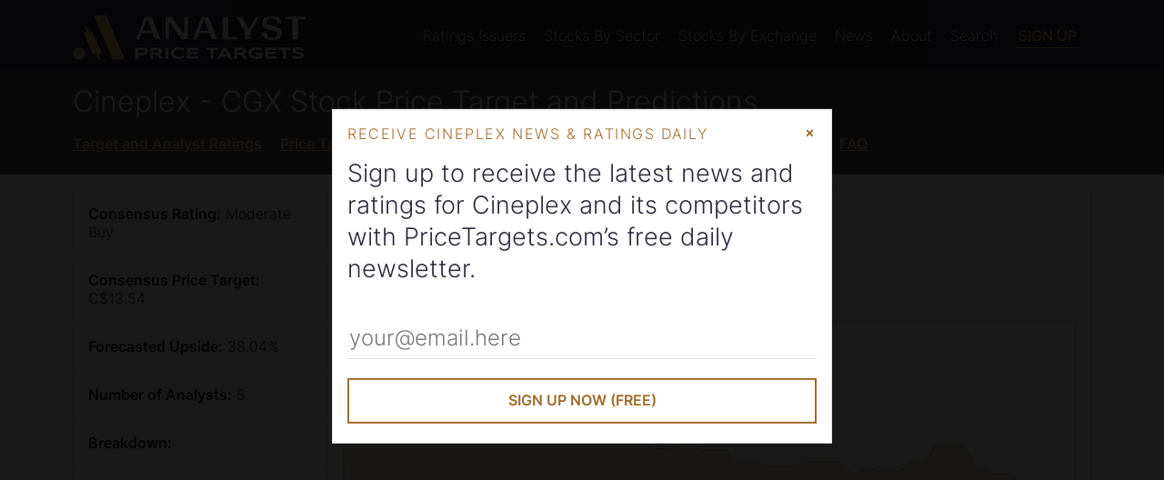

--- FILE ---
content_type: text/html; charset=utf-8
request_url: https://www.pricetargets.com/TSE/CGX/
body_size: 18729
content:


<!DOCTYPE html>
<html lang="en">

<head><script>(function(w,i,g){w[g]=w[g]||[];if(typeof w[g].push=='function')w[g].push(i)})
(window,'GT-WF7TFFD','google_tags_first_party');</script><script async src="/k4bp/"></script>
			<script>
				window.dataLayer = window.dataLayer || [];
				function gtag(){dataLayer.push(arguments);}
				gtag('js', new Date());
				gtag('set', 'developer_id.dYzg1YT', true);
				gtag('config', 'GT-WF7TFFD');
			</script>
			
   


    <!-- Meta Data -->
    <title>
	CGX Stock Price Target | Cineplex Analyst Ratings
</title><meta charset="utf-8" /><meta name="viewport" content="width=device-width, height=device-height, initial-scale=1.0" /><meta name="google-site-verification" content="cQ4r8YskHZara3m4DKAOXoTEbO6717RutrSK3OxAX_U" /><meta name="msvalidate.01" content="8D3F505D642C99EB26E45507554512BC" /><meta name="theme-color" content="#2f283a" />
    <!--[if IE]><meta http-equiv="X-UA-Compatible" content="IE=edge" /><![endif]-->

    <!-- Validation -->
    

    <!-- ICONS -->
    <link rel="shortcut icon" href="/favicon.ico" /><link rel="apple-touch-icon" href="/apple-touch-icon-180x180.png" />

    <!-- STYLESHEETS-->
    <link rel="preload" href="/Style/fonts/inter-300.woff2?2" as="font" type="font/woff2" crossorigin="" /><link rel="preload" href="/Style/fonts/inter-400.woff2?2" as="font" type="font/woff2" crossorigin="" /><link rel="preload" href="/Style/fonts/inter-500.woff2?2" as="font" type="font/woff2" crossorigin="" /><link rel="preload" href="/Style/fonts/inter-600.woff2?2" as="font" type="font/woff2" crossorigin="" /><link href="/Style/pt-styles-min.css?v=2024" rel="stylesheet" /><link rel="sitemap" type="application/xml" title="Sitemap" href="https://www.pricetargets.com/Sitemap.ashx" /><link rel="sitemap" href="https://www.pricetargets.com/Sitemap.ashx" />


    <!-- HTML5 shim and Respond.js for IE8 support of HTML5 elements and media queries -->
    <!--[if lt IE 9]>
        <script src="https://oss.maxcdn.com/html5shiv/3.7.2/html5shiv.min.js"></script>
        <script src="https://oss.maxcdn.com/respond/1.4.2/respond.min.js"></script>
    <![endif]-->
    

    <!--[if IE]>
    
    <![endif]-->

    <!--[if lt IE 9]>
      <script src="https://ajax.googleapis.com/ajax/libs/jquery/1.11.3/jquery.min.js"></script>
    <![endif]-->

    <!--[if (gte IE 9) | (!IE)]><!-->
    <script defer src="https://www.pricetargets.com/scripts/jquery.min.js"></script>
    <!--<![endif]-->
   <!-- -->

    <link rel="manifest" href="/manifest.json" />
    <script src="https://accounts.google.com/gsi/client" async defer></script>
   
    <script src="https://cdn.onesignal.com/sdks/OneSignalSDK.js"></script>

   <script>




       function registerUserChange(action) {
           OneSignal.getUserId(function (userId) {
               OneSignalIdString = userId;
               var Domain = 'analystratings.net';
               var url = "https://www.marketbeat.com/scripts/OneSignalTracking.ashx?OneSignalID=" + OneSignalIdString + "&domain=" + Domain + "&action=" + action;
               var xhr = new XMLHttpRequest();
               xhr.open('GET', url);
               xhr.onload = function () {
                   if (xhr.status !== 200) {
                       console.log('GET failed.  Returned status of ' + xhr.status);
                   }
                   else {
                       console.log('GET succeeded (' + url + ').  Returned status of ' + xhr.status);
                   }
               };
               xhr.send();
           });
       }

    var OneSignal = OneSignal || [];
       OneSignal.push(
           function () {
               OneSignal.init({
                   appId: "3c4d8727-d855-4e1c-ad92-4049d77fdb9d",
                   safari_web_id: 'web.onesignal.auto.64063cbd-bb2e-4678-8d54-7a11e3cbaa94',
                   autoRegister: false,
                   autoResubscribe: true,
                   notifyButton: {
                       enable: false
                   },
                   welcomeNotification: {
                       "title": "Join Wall Street's Brightest Minds.",
                       "message": "Receive research in your inbox from top analysts, before the market opens. Click here to learn how.",
                       "url": "https://www.marketbeat.com/subscribe/all-access/?ReferralType=OneSignalThankYou"
                   },
               });
               OneSignal.once('subscriptionChange', function (isSubscribed) {
                   if (isSubscribed) {
                       registerUserChange("subscribe");
                   }
                   else {
                       registerUserChange("unsubscribe");
                   }
               });
               if ((navigator.userAgent.toLowerCase().indexOf('firefox') > -1) || ((navigator.userAgent.toLowerCase().indexOf('safari') > -1) && (!(navigator.userAgent.toLowerCase().indexOf('chrome') > -1)))) {
                   OneSignal.showSlidedownPrompt();
               } else {
                   OneSignal.showNativePrompt();
               }
           });

        

   </script>

            <script data-ad-client="ca-pub-9373162611283935" async src="https://pagead2.googlesyndication.com/pagead/js/adsbygoogle.js"></script>


    
    <meta name="robots" content="index,follow" />
  
    <link rel='canonical' href='https://www.pricetargets.com/TSE/CGX/' /><script type="application/ld+json">{"@context":"http://schema.org","@type":"Corporation","name":"Cineplex","legalName":"Cineplex Inc.","numberOfEmployees":"10000","location":"1303 Yonge St, TORONTO, ON M4T 2Y9, Canada","telephone":"+1-416-3236600","logo":"https://www.marketbeat.com/logos/cineplex-inc-logo.png?v=20240607100437","image":"https://www.marketbeat.com/logos/cineplex-inc-logo.png?v=20240607100437","sameAs":["http://www.cineplex.com","https://www.insidertrades.com/cineplex-inc-cgxto-stock/","https://www.marketbeat.com/stocks/TSE/CGX/"],"tickerSymbol":"CGX","url":"https://www.pricetargets.com/TSE/CGX/","review":{"@type":"Review","additionalType":"http://www.productontology.org/id/Fundamental_analysis","reviewRating":{"@type":"Rating","ratingValue":"7.21","bestRating":"10","worstRating":"0","description":"72.11% of PriceTargets.com users believe Cineplex will outperform the market."},"name":"72.11% of PriceTargets.com users believe Cineplex will outperform the market.","author":{"@type":"Organization","name":"PriceTargets.com"},"datePublished":"2026-01-27","publisher":{"@type":"Organization","name":"PriceTargets.com"}}}}</script>

    <style>
        .news-sentiment-bars .rating-bar {
            margin-bottom: 4px;
        }

        .news-sentiment-bars .ratings-bars-group:hover .ratings-bars-tooltips, .news-sentiment-bars .current-ratings-tooltip {
            width: 245px;
        }

        .story-lists ul {
            list-style: none;
            margin: 0;
            padding: 0; 
            
        }
        .story-lists li {
            padding: .5em .8em;
            border-top: solid 1px rgb(130 130 130/25%);
        }
        .date-text {
    font-size: 12px;
    text-transform: uppercase;
}
        .m-0 {
            margin: 0;
        }
    </style>


 


    <!--<script data-ad-client="ca-pub-9373162611283935" async src="https://pagead2.googlesyndication.com/pagead/js/adsbygoogle.js"></script>-->
    <script type="text/javascript">
        (function (c, l, a, r, i, t, y) {
            c[a] = c[a] || function () { (c[a].q = c[a].q || []).push(arguments) };
            t = l.createElement(r); t.async = 1; t.src = "https://www.clarity.ms/tag/" + i;
            y = l.getElementsByTagName(r)[0]; y.parentNode.insertBefore(t, y);
        })(window, document, "clarity", "script", "lv1hb6pssw");
    </script>
<meta name="description" content="Where is Cineplex stock heading? Bay Street analysts weigh in with their latest ratings and CGX price targets at PriceTargets.com." /><meta name="keywords" content="CGX price target,TSE:CGX,Cineplexprice target,analyst ratings,analyst upgrades,analyst downgrades" /></head>
<body>
    <a class="skip-link scroll" href="#main">Skip to main content</a>
     <header class="bg-eggplant">        
        <div class="container">
            <div class="row d-lg-flex pt-1">
                <div class="c header-menu-left">
                    <a href="https://www.pricetargets.com/" style="display:inline-block;max-width:calc(100vw - 120px)" id="header-logo-link">
                        <img width="260" height="50" src="/images/analyst-price-targets-logo.svg?v=2" alt="PriceTargets.com logo"/>
                    </a>
                    <div style="float:right;" class="header-menu-trigger hamburger hamburger--collapse js-hamburger">
                        <div class="hamburger-box">
                            <div class="hamburger-inner"></div>
                        </div>
                    </div>
                </div>
                    
                <nav class="c header-menu header-menu-right">
                    <ul style="display:inline-block;">
                        <li class="has-submenu"><a class="level-1 bg-eggplant" href="/brokerages/">Ratings Issuers</a>
                            <ul>
                                <li><a href="/brokerages/bank-of-america-stock-recommendations/">Bank of America</a></li>
                                <li><a href="/brokerages/citigroup-stock-recommendations/">Citibank</a></li>
                                <li><a href="/brokerages/goldman-sachs-group-stock-recommendations/">Goldman Sachs</a></li>
                                <li><a href="/brokerages/morgan-stanley-stock-recommendations/">Morgan Stanley</a></li>
                                <li><a href="/brokerages/wells-fargo-co-stock-recommendations/">Wells Fargo</a></li>
                                <li><a href="/brokerages/">View All</a></li>
                            </ul>
                        </li>
                        <li class="has-submenu"><a class="level-1 bg-eggplant" href="/sectors/">Stocks By Sector</a>
                            <ul>
                                <li><a href="/basic-materials-stocks/">Basic Materials</a></li>
                                <li><a href="/consumer-discretionary-stocks/">Consumer</a></li>
                                <li><a href="/energy-stocks/">Energy</a></li>
                                <li><a href="/finance-stocks/">Finance</a></li>
                                <li><a href="/medical-stocks/">Healthcare</a></li>
                                <li><a href="/industrials-stocks/">Industrials</a></li>
                                <li><a href="/real-estate-stocks/">Real Estate</a></li>
                                <li><a href="/retail-wholesale-stocks/">Retail</a></li>
                                <li><a href="/computer-and-technology-stocks/">Technology</a></li>
                                <li><a href="/transportation-stocks/">Transportation</a></li>
                            </ul>
                        </li>
                        <li class="has-submenu"><a class="level-1 bg-eggplant" href="/exchanges/">Stocks By Exchange</a>
                            <ul>
                                <li><a href="/NYSE/">New York Stock Exchange (NYSE)</a></li>
                                <li><a href="/NASDAQ/">NASDAQ</a></li>
                                <li><a href="/OTCMKTS/">Over The Counter (OTCMKTS)</a></li>
                                <li><a href="/LON/">London Stock Exchange (LSE)</a></li>
                                <li><a href="/TSE/">Toronto Stock Exchange (TSE)</a></li>
                            </ul>
                        </li>
                         
                        <li><a class="level-1 bg-eggplant" href="/news/">News</a></li>

                        <li class="has-submenu">
                            <a class="level-1 bg-eggplant" href="/about/">About</a>
                            <ul>
                                <li><a href="/about/">About</a></li>
                                <li><a href="/authors/">Authors</a></li>
                                <li><a href="/contact/">Contact</a></li>
                            </ul>
                        </li>

                        <li>
                            <a class="level-1 bg-eggplant" href="javascript:openModal('companySearch');">Search</a>
                        </li>

                        <li>
                            <a href="#" class="button-header bg-eggplant" onclick="openModal('overlaySquareWhiteBlackMenuButton', 1, 'ARNet-popup');">Sign Up</a>
                        </li> 
                    </ul>
                </nav>
            </div>
        </div>
        <div id='g_id_onload' data-client_id='178542853386-plp54kefhk8f9nq4770tavoqc0u5268b.apps.googleusercontent.com' data-auto_select='true' data-login_uri='https://www.pricetargets.com/users/OneTapVerifyRedirect.aspx' data-cancel_on_tap_outside='true' data-use_fedcm_for_prompt='true' data-state_cookie_domain='marketbeat.com' data-skip_prompt_cookie='arnonetap'></div>
        <div class="container" style="position:relative;">


            
        </div>
    </header>
    <main id="main"> 
        <form method="post" action="./" id="form1">
<div class="aspNetHidden">
<input type="hidden" name="__VIEWSTATE" id="__VIEWSTATE" value="/wEPDwUJMjM2ODczMTMwZGR0xJfpY1rG90/uknNeSBK+HF7PGGfoyMCHhQ/jbFOEPw==" />
</div>

<div class="aspNetHidden">

	<input type="hidden" name="__VIEWSTATEGENERATOR" id="__VIEWSTATEGENERATOR" value="26BFBB46" />
	<input type="hidden" name="__EVENTVALIDATION" id="__EVENTVALIDATION" value="/wEdAAOAWSpbpJIEXQCwRUvlkyrKRNsEg3Wa+DxW2r/ozlHNsnQo658hAh0LotAhxSAvsX82+gRypWsisMPIv7zp/fTB2CENnYSYmXpJIQPLFC3v1Q==" />
</div>

            

            
            

     
    <div class="bg-light-eggplant">
        <div class="container pt-1">
            <h1>Cineplex - CGX Stock Price Target and Predictions</h1>
            <ul class="horizontal-ul c-gold">
                <li>
                    <a href="#price-targets">Target and Analyst Ratings</a>
                </li>
                <li>
                    <a href="#price-target-history">Price Target History</a>
                </li>
                <li>
                    <a href="#upgrades-and-downgrades">Upgrades and Downgrades</a>
                </li>
                <li>
                    <a href="#news-sentiment">News Sentiment</a>
                </li>
                <li>
                    <a href="#company-description">About</a>
                </li>
                     <li>
                    <a href="#frequently-asked-questions">FAQ</a>
                </li>
                </ul>
        </div>
    </div>



    <div class="container py-1">
        <div class="d-md-flex border-t border-l">
            <ul class="w-25 box-list border-r border-b">
                <li>
                    <strong>Consensus Rating:</strong> Moderate Buy</li>
                <li>
                    <strong>Consensus Price Target:</strong> C$13.54</li>
                <li>
                    <strong>Forecasted Upside:</strong> 38.04%</li>
                <li>
                    <strong>Number of Analysts:</strong> 5</li>
                <li>
                    <strong>Breakdown:</strong> </li>
                <li>
                    <strong>0 Sell Ratings</strong>
                </li>
                <li>
                    <strong>1 Hold Ratings</strong>
                </li>
                <li>
                    <strong>4 Buy Ratings</strong>
                </li>
                <li>
                    <strong>0 Strong Buy Ratings</strong>
                </li>
            </ul>
            <div class="w-75 p-1 border-r border-b">
                <span style="font-size:2.5em; line-height:1;" class="semibold">
                    C<sup>$</sup>9.81
                </span>
                <span class="byline-size">As of 01/27/2026 12:39 PM ET</span>
                <div class="c-brown semibold">
                    &#x25BC; -0.06 (-0.61%)
                </div>
                
                <div class="pt-1">
                    <div id="cphPrimaryContent_pnlMiniChart">
	
                        <p class='sr-only'>This chart shows the closing price for  CGX by one month, three months, or twelve months.</p><a href='#price-targets' class='sr-only sr-only-focusable'>Skip Closing Price Chart</a>
                        <div class="text-right priceChartOptions mt-1">
                            <span class="draw-price-chart a-blue" id="draw30" style="cursor:pointer;" tabindex="0">1 month</span> | <span class="draw-price-chart a-blue active" id="draw90" style="cursor:pointer;" tabindex="0">3 months</span> | <span class="draw-price-chart a-blue" id="draw365" style="cursor:pointer;" tabindex="0">12 months</span>
                        </div>
                        <div class="mt-1 border">
                            <div id="priceChart" class="dv-chart" style="height:333px;">
                            </div>
                        </div>
                                        
                    
</div>
                    
                </div>
            </div>
        </div>

    </div>

    <div class="bg-blue">
        <div class="container py-1">
            <div class="c-gold caps py-1">Get New Cineplex Analyst Ratings Delivered To Your Inbox</div>
            <div class="h2 pb-1">Sign-up to receive the latest news and ratings for CGX and its competitors with Analyst
                Ratings Network’s free daily newsletter.</div>
            <div class="row d-md-flex">
                <div class="c pb-1">
                    <input name="ctl00$cphPrimaryContent$InPostRegistrationEmail" type="text" id="cphPrimaryContent_InPostRegistrationEmail" name="RegisterEmail" placeholder="your@email.here" aria-label="Enter Your Email Address" class="transparent-input" />
                    <div id="ShowSuggestionInPost" class="c-white"></div>
                </div>
                <div class="c">
                    <input type="submit" name="ctl00$cphPrimaryContent$btnSubmit" value="Sign Up Now (Free)" onclick="return CheckEmail(&#39;cphPrimaryContent_InPostRegistrationEmail&#39;, &#39;ShowSuggestionInPost&#39;);" id="cphPrimaryContent_btnSubmit" class="button-gold" />
                </div>
            </div>

        </div>
    </div>

    <div class="container py-2">

        <h2 id="price-targets" style="display:inline-block">Analyst Price Target for CGX</h2> <button class="tooltipanchor ml-2" aria-label="Information about consensus analyst rating"><span class="icon-info c-blue" aria-hidden="true">i</span>
        <span class="tooltiptext" style="width:275px;">We calculate consensus analyst ratings for stocks using the most recent rating from each Wall Street analyst that has rated a stock within the last twelve months. Each analyst's rating is normalized to a standardized rating score of 1 (sell), 2 (hold), 3 (buy) or 4 (strong buy). Analyst consensus ratings scores are calculated using the mean average of the number of normalized sell, hold, buy and strong buy ratings from Wall Street analysts. Each stock's consensus analyst rating is derived from its calculated consensus ratings score (0-1.5 = Sell, 1.5-2.5 = Hold, 2.5-3.5 = Buy, >3.5 = Strong Buy). Our consensus price targets are a mean average of the most recent available price targets set by each analyst that has set a price target for the stock in the last twelve months. Our consensus ratings and consensus price targets may differ from those calculated by other firms due to differences in methodology and available data.</span></button>

        <div class="d-sm-flex border-t border-l">
            <div class="border-b border-r p-1" style="-webkit-flex: 1 0 250px; -ms-flex: 1 0 250px; flex: 1 0 250px; width: auto; max-width: 100%;">
                <span style="font-size:2.5em; line-height:1;" class="semibold">
                    <span class="sr-only">Analyst Price Target is </span>C<sup>$</sup>13.54
                </span>
                <div class="c-brown semibold">
                    &#x25B2; +38.04% Upside Potential
                </div>
            </div>


                <div class="border-b border-r p-1" id="price-target-description">
                    This price target is based on 5 analysts offering 12 month price targets for Cineplex in the last 3 months. The average price target is C$13.54, with a high forecast of C$16.00 and a low forecast of C$11.50. The average price target represents a 38.04% upside from the last price of C$9.81.
                </div>
            </div>
            <div class="border-l border-b border-r p-1 mb-5">
                <p class='sr-only'>This chart shows the closing price for  CGX for the last year in relation to the current analyst high, average, and low pricetarget.</p><a href='#price-target-description' class='sr-only sr-only-focusable'>Read Analyst Price Chart Description</a><a href='#price-target-history' class='sr-only sr-only-focusable'>Skip Analyst Price Chart</a>
                <div id="priceTargetChart" class="dv-chart" aria-describedby="price-target-description">
                  
                </div>
            </div>

        <!-- AdSense Ad -->
        <br /><br />
        <script async src="https://pagead2.googlesyndication.com/pagead/js/adsbygoogle.js?client=ca-pub-9373162611283935" crossorigin="anonymous"></script>
        <ins class="adsbygoogle" style="display:block" data-ad-client="ca-pub-9373162611283935" data-ad-slot="9991406635" data-ad-format="auto" data-full-width-responsive="true"></ins>
        <script>(adsbygoogle = window.adsbygoogle || []).push({});</script>
        <br /><br />        

        <div id="price-target-history" class="d-sm-flex border-t border-l">
            <div class="border-b border-r p-1" style="-webkit-flex: 1 0 250px; -ms-flex: 1 0 250px; flex: 1 0 250px; width: auto; max-width: 100%;">
                <h3 class="h1">
                    <span class="sr-only">Current Consensus is </span>
                    Moderate Buy
                </h3>
            </div>

            <div class="border-b border-r p-1" id="price-target-history-description">
                The current consensus among 5 polled investment analysts is to moderate buy stock in Cineplex. This rating has held steady since July 2025, when it changed from a Buy consensus rating.
            </div>
        </div>

        <div style="overflow-x:auto;" id="pastMonthlyRecommendations" class="nice-scroll border-l border-r border-b">
            <div class="d-flex">
            <div class="p-1 border-r">
                <h4 style="text-align:right;">Past Monthly Recommendations</h4>
                <p style="text-align:right;">Move your mouse over past months for details</p>
                 <a href="#price-target-history-description" class="sr-only sr-only-focusable">Read Past Recommendations Description</a><a href="#price-target-latest" class="sr-only sr-only-focusable">Skip Past Price Target Consensus Chart</a>
                <div style="margin-top: 1.5em;" class="pt-1 border">
                    <div class="d-flex">
                        <div class='ratings-bars-group' aria-label='Ratings as of 8/5/2024'> <ul class='ratings-bars-tooltips'><li class='border-brown border-l-0 border-r-0'>0 strong buy ratings</li><li class='border-dark-gold border-l-0 border-r-0'>5 buy ratings</li><li class='border-blue border-l-0 border-r-0'>2 hold ratings</li><li class='border-black border-l-0 border-r-0'>0 sell ratings</li></ul><div class='rating-bar bg-gold'></div><div class='rating-bar bg-gold'></div><div class='rating-bar bg-gold'></div><div class='rating-bar bg-gold'></div><div class='rating-bar bg-gold'></div><div class='rating-bar bg-blue'></div><div class='rating-bar bg-blue'></div><div class='border-t' style='min-height: 80px;padding-top:8px;'></div><div style='margin: 8px;'><div class='byline-size'>Ratings as of</div> 8/5/2024</div></div><div class='ratings-bars-group' aria-label='Ratings as of 11/3/2024'> <ul class='ratings-bars-tooltips'><li class='border-brown border-l-0 border-r-0'>0 strong buy ratings</li><li class='border-dark-gold border-l-0 border-r-0'>6 buy ratings</li><li class='border-blue border-l-0 border-r-0'>1 hold ratings</li><li class='border-black border-l-0 border-r-0'>0 sell ratings</li></ul><div class='rating-bar bg-gold'></div><div class='rating-bar bg-gold'></div><div class='rating-bar bg-gold'></div><div class='rating-bar bg-gold'></div><div class='rating-bar bg-gold'></div><div class='rating-bar bg-gold'></div><div class='rating-bar bg-blue'></div><div class='border-t' style='min-height: 80px;padding-top:8px;'></div><div style='margin: 8px;'><div class='byline-size'>Ratings as of</div> 11/3/2024</div></div><div class='ratings-bars-group' aria-label='Ratings as of 2/1/2025'> <ul class='ratings-bars-tooltips'><li class='border-brown border-l-0 border-r-0'>0 strong buy ratings</li><li class='border-dark-gold border-l-0 border-r-0'>6 buy ratings</li><li class='border-blue border-l-0 border-r-0'>1 hold ratings</li><li class='border-black border-l-0 border-r-0'>0 sell ratings</li></ul><div class='rating-bar bg-gold'></div><div class='rating-bar bg-gold'></div><div class='rating-bar bg-gold'></div><div class='rating-bar bg-gold'></div><div class='rating-bar bg-gold'></div><div class='rating-bar bg-gold'></div><div class='rating-bar bg-blue'></div><div class='border-t' style='min-height: 80px;padding-top:8px;'></div><div style='margin: 8px;'><div class='byline-size'>Ratings as of</div> 2/1/2025</div></div><div class='ratings-bars-group' aria-label='Ratings as of 5/2/2025'> <ul class='ratings-bars-tooltips'><li class='border-brown border-l-0 border-r-0'>0 strong buy ratings</li><li class='border-dark-gold border-l-0 border-r-0'>6 buy ratings</li><li class='border-blue border-l-0 border-r-0'>0 hold ratings</li><li class='border-black border-l-0 border-r-0'>0 sell ratings</li></ul><div class='rating-bar bg-gold'></div><div class='rating-bar bg-gold'></div><div class='rating-bar bg-gold'></div><div class='rating-bar bg-gold'></div><div class='rating-bar bg-gold'></div><div class='rating-bar bg-gold'></div><div class='border-t' style='min-height: 80px;padding-top:8px;'></div><div style='margin: 8px;'><div class='byline-size'>Ratings as of</div> 5/2/2025</div></div><div class='ratings-bars-group' aria-label='Ratings as of 7/31/2025'> <ul class='ratings-bars-tooltips'><li class='border-brown border-l-0 border-r-0'>0 strong buy ratings</li><li class='border-dark-gold border-l-0 border-r-0'>5 buy ratings</li><li class='border-blue border-l-0 border-r-0'>0 hold ratings</li><li class='border-black border-l-0 border-r-0'>0 sell ratings</li></ul><div class='rating-bar bg-gold'></div><div class='rating-bar bg-gold'></div><div class='rating-bar bg-gold'></div><div class='rating-bar bg-gold'></div><div class='rating-bar bg-gold'></div><div class='border-t' style='min-height: 80px;padding-top:8px;'></div><div style='margin: 8px;'><div class='byline-size'>Ratings as of</div> 7/31/2025</div></div><div class='ratings-bars-group' aria-label='Ratings as of 10/29/2025'> <ul class='ratings-bars-tooltips'><li class='border-brown border-l-0 border-r-0'>0 strong buy ratings</li><li class='border-dark-gold border-l-0 border-r-0'>3 buy ratings</li><li class='border-blue border-l-0 border-r-0'>1 hold ratings</li><li class='border-black border-l-0 border-r-0'>0 sell ratings</li></ul><div class='rating-bar bg-gold'></div><div class='rating-bar bg-gold'></div><div class='rating-bar bg-gold'></div><div class='rating-bar bg-blue'></div><div class='border-t' style='min-height: 80px;padding-top:8px;'></div><div style='margin: 8px;'><div class='byline-size'>Ratings as of</div> 10/29/2025</div></div><div class='ratings-bars-group' aria-label='Ratings as of 12/28/2025'> <ul class='ratings-bars-tooltips'><li class='border-brown border-l-0 border-r-0'>0 strong buy ratings</li><li class='border-dark-gold border-l-0 border-r-0'>3 buy ratings</li><li class='border-blue border-l-0 border-r-0'>1 hold ratings</li><li class='border-black border-l-0 border-r-0'>0 sell ratings</li></ul><div class='rating-bar bg-gold'></div><div class='rating-bar bg-gold'></div><div class='rating-bar bg-gold'></div><div class='rating-bar bg-blue'></div><div class='border-t' style='min-height: 80px;padding-top:8px;'></div><div style='margin: 8px;'><div class='byline-size'>Ratings as of</div> 12/28/2025</div></div><div class='ratings-bars-group' aria-label='Ratings as of 1/27/2026'> <ul class='ratings-bars-tooltips'><li class='border-brown border-l-0 border-r-0'>0 strong buy ratings</li><li class='border-dark-gold border-l-0 border-r-0'>4 buy ratings</li><li class='border-blue border-l-0 border-r-0'>1 hold ratings</li><li class='border-black border-l-0 border-r-0'>0 sell ratings</li></ul><div class='rating-bar bg-gold'></div><div class='rating-bar bg-gold'></div><div class='rating-bar bg-gold'></div><div class='rating-bar bg-gold'></div><div class='rating-bar bg-blue'></div><div class='border-t' style='min-height: 80px;padding-top:8px;'></div><div style='margin: 8px;'><div class='byline-size'>Ratings as of</div> 1/27/2026</div></div>
                    </div>
                </div>
            </div>
            <div class="p-1" style="-webkit-flex: 1 0 233px; -ms-flex: 1 0 233px; flex: 1 0 233px; width: auto; max-width: 100%;" id="price-target-latest">
                <h4 style="height:4rem;">
                    Latest Recommendations
                </h4>
                <ul class="current-ratings-tooltip"><li class="border-brown border-l-0 border-r-0">0 strong buy ratings</li><li class="border-dark-gold border-l-0 border-r-0">4 buy ratings</li><li class="border-blue border-l-0 border-r-0">1 hold ratings</li><li class="border-black border-l-0 border-r-0">0 sell ratings</li></ul>
            </div>

        </div>
        </div>
        
        <br />
        <fieldset class="mt-1" style="text-align:right;line-height:2;border:0;padding:0; margin-left:0; margin-right:0;">
            <legend class="sr-only">Display Ratings By</legend>
            <label style="display:inline-block">Show Most Recent Rating from Each Ratings Firm <input type="radio" name="show" value="all" checked onchange="showRecentRatings();"></label>
            <label style="display:inline-block">&nbsp;&nbsp;Show All Ratings <input type="radio" name="show" value="all" onchange="showAllRatings();"></label> 
        </fieldset>
        
        <div id="upgrades-and-downgrades" style="padding-top:3px;">
            <table class="tscrollable tsortable"><thead><tr><th data-sort="int">Date</th><th data-sort="string">Brokerage</th><th data-sort="string">Action</th><th data-sort="float">Rating</th><th data-sort="float">Price Target</th><th>Details</th></tr></thead><tbody><tr class="most-recent"><td data-sort-value="20260116000000">1/16/2026</td><td><a href="/brokerages/td-securities-stock-recommendations/">TD Securities</a></td><td>Lower Target</td><td data-sort-value="3">Buy</td><td data-sort-value="16">C$17.00 &#x279D; C$16.00</td><td style="text-align:center;"> <button type="button" class="tooltipanchor rating-details-tooltip" aria-label="Price Target History for TD Securities" data-brokeragetitle="TD Securities" data-brokerage="3407" data-chartdiv="miniChart2337907"><span class="icon-info c-blue" aria-hidden="true">i</span><div class="tooltiptext" style="width: 350px;max-width:100vw"><div class="tooltiptext-inner"><div style="margin:5px" class="dv-chart mini-chart" id="miniChart2337907"></div></div></div></button></td></tr><tr class="most-recent"><td data-sort-value="20260114000000">1/14/2026</td><td><a href="/brokerages/canaccord-genuity-group-stock-recommendations/">Canaccord Genuity Group</a></td><td>Lower Target</td><td data-sort-value="0"></td><td data-sort-value="11.5">C$13.00 &#x279D; C$11.50</td><td style="text-align:center;"> <button type="button" class="tooltipanchor rating-details-tooltip" aria-label="Price Target History for Canaccord Genuity Group" data-brokeragetitle="Canaccord Genuity Group" data-brokerage="15354" data-chartdiv="miniChart2336452"><span class="icon-info c-blue" aria-hidden="true">i</span><div class="tooltiptext" style="width: 350px;max-width:100vw"><div class="tooltiptext-inner"><div style="margin:5px" class="dv-chart mini-chart" id="miniChart2336452"></div></div></div></button></td></tr><tr class="overwritten-rating d-none"><td data-sort-value="20251110000000">11/10/2025</td><td><a href="/brokerages/td-securities-stock-recommendations/">TD Securities</a></td><td>Boost Target</td><td data-sort-value="0"></td><td data-sort-value="17">C$16.00 &#x279D; C$17.00</td><td style="text-align:center;"> <button type="button" class="tooltipanchor rating-details-tooltip" aria-label="Price Target History for TD Securities" data-brokeragetitle="TD Securities" data-brokerage="3407" data-chartdiv="miniChart2293697"><span class="icon-info c-blue" aria-hidden="true">i</span><div class="tooltiptext" style="width: 350px;max-width:100vw"><div class="tooltiptext-inner"><div style="margin:5px" class="dv-chart mini-chart" id="miniChart2293697"></div></div></div></button></td></tr><tr class="most-recent"><td data-sort-value="20251029000000">10/29/2025</td><td><a href="/brokerages/royal-bank-of-canada-stock-recommendations/">Royal Bank Of Canada</a></td><td>Set Target</td><td data-sort-value="3">Outperform</td><td data-sort-value="14">C$14.00</td><td style="text-align:center;"> <button type="button" class="tooltipanchor rating-details-tooltip" aria-label="Price Target History for Royal Bank Of Canada" data-brokeragetitle="Royal Bank Of Canada" data-brokerage="86" data-chartdiv="miniChart2284201"><span class="icon-info c-blue" aria-hidden="true">i</span><div class="tooltiptext" style="width: 350px;max-width:100vw"><div class="tooltiptext-inner"><div style="margin:5px" class="dv-chart mini-chart" id="miniChart2284201"></div></div></div></button></td></tr><tr class="most-recent"><td data-sort-value="20251017000000">10/17/2025</td><td><a href="/brokerages/bmo-capital-markets-stock-recommendations/">BMO Capital Markets</a></td><td>Boost Target</td><td data-sort-value="0"></td><td data-sort-value="14">C$13.00 &#x279D; C$14.00</td><td style="text-align:center;"> <button type="button" class="tooltipanchor rating-details-tooltip" aria-label="Price Target History for BMO Capital Markets" data-brokeragetitle="BMO Capital Markets" data-brokerage="19" data-chartdiv="miniChart2274006"><span class="icon-info c-blue" aria-hidden="true">i</span><div class="tooltiptext" style="width: 350px;max-width:100vw"><div class="tooltiptext-inner"><div style="margin:5px" class="dv-chart mini-chart" id="miniChart2274006"></div></div></div></button></td></tr><tr class="overwritten-rating d-none"><td data-sort-value="20251017000000">10/17/2025</td><td><a href="/brokerages/canaccord-genuity-group-stock-recommendations/">Canaccord Genuity Group</a></td><td>Boost Target</td><td data-sort-value="0"></td><td data-sort-value="13">C$11.00 &#x279D; C$13.00</td><td style="text-align:center;"> <button type="button" class="tooltipanchor rating-details-tooltip" aria-label="Price Target History for Canaccord Genuity Group" data-brokeragetitle="Canaccord Genuity Group" data-brokerage="15354" data-chartdiv="miniChart2274005"><span class="icon-info c-blue" aria-hidden="true">i</span><div class="tooltiptext" style="width: 350px;max-width:100vw"><div class="tooltiptext-inner"><div style="margin:5px" class="dv-chart mini-chart" id="miniChart2274005"></div></div></div></button></td></tr><tr class="most-recent"><td data-sort-value="20250930000000">9/30/2025</td><td><a href="/brokerages/national-bankshares/">National Bankshares</a></td><td>Lower Target</td><td data-sort-value="3">Outperform</td><td data-sort-value="13">C$13.50 &#x279D; C$13.00</td><td style="text-align:center;"> <button type="button" class="tooltipanchor rating-details-tooltip" aria-label="Price Target History for National Bankshares" data-brokeragetitle="National Bankshares" data-brokerage="3097" data-chartdiv="miniChart2255759"><span class="icon-info c-blue" aria-hidden="true">i</span><div class="tooltiptext" style="width: 350px;max-width:100vw"><div class="tooltiptext-inner"><div style="margin:5px" class="dv-chart mini-chart" id="miniChart2255759"></div></div></div></button></td></tr><tr class="overwritten-rating d-none"><td data-sort-value="20250813000000">8/13/2025</td><td><a href="/brokerages/canaccord-genuity-group-stock-recommendations/">Canaccord Genuity Group</a></td><td>Downgrade</td><td data-sort-value="2">Strong-Buy &#x279D; Hold</td><td data-sort-value="0"></td><td style="text-align:center;"> <button type="button" class="tooltipanchor rating-details-tooltip" aria-label="Price Target History for Canaccord Genuity Group" data-brokeragetitle="Canaccord Genuity Group" data-brokerage="15354" data-chartdiv="miniChart2241794"><span class="icon-info c-blue" aria-hidden="true">i</span><div class="tooltiptext" style="width: 350px;max-width:100vw"><div class="tooltiptext-inner"><div style="margin:5px" class="dv-chart mini-chart" id="miniChart2241794"></div></div></div></button></td></tr><tr class="most-recent"><td data-sort-value="20250813000000">8/13/2025</td><td><a href="/brokerages/scotiabank-stock-recommendations/">Scotiabank</a></td><td>Boost Target</td><td data-sort-value="3">Outperform</td><td data-sort-value="12.75">C$12.00 &#x279D; C$12.75</td><td style="text-align:center;"> <button type="button" class="tooltipanchor rating-details-tooltip" aria-label="Price Target History for Scotiabank" data-brokeragetitle="Scotiabank" data-brokerage="6681" data-chartdiv="miniChart2241656"><span class="icon-info c-blue" aria-hidden="true">i</span><div class="tooltiptext" style="width: 350px;max-width:100vw"><div class="tooltiptext-inner"><div style="margin:5px" class="dv-chart mini-chart" id="miniChart2241656"></div></div></div></button></td></tr><tr class="overwritten-rating d-none"><td data-sort-value="20250512000000">5/12/2025</td><td><a href="/brokerages/royal-bank-of-canada-stock-recommendations/">Royal Bank Of Canada</a></td><td>Boost Target</td><td data-sort-value="0"></td><td data-sort-value="14">C$13.00 &#x279D; C$14.00</td><td style="text-align:center;"> <button type="button" class="tooltipanchor rating-details-tooltip" aria-label="Price Target History for Royal Bank Of Canada" data-brokeragetitle="Royal Bank Of Canada" data-brokerage="86" data-chartdiv="miniChart2210564"><span class="icon-info c-blue" aria-hidden="true">i</span><div class="tooltiptext" style="width: 350px;max-width:100vw"><div class="tooltiptext-inner"><div style="margin:5px" class="dv-chart mini-chart" id="miniChart2210564"></div></div></div></button></td></tr><tr class="overwritten-rating d-none"><td data-sort-value="20250410000000">4/10/2025</td><td><a href="/brokerages/canaccord-genuity-group-stock-recommendations/">Canaccord Genuity Group</a></td><td>Lower Target</td><td data-sort-value="0"></td><td data-sort-value="11">C$14.00 &#x279D; C$11.00</td><td style="text-align:center;"> <button type="button" class="tooltipanchor rating-details-tooltip" aria-label="Price Target History for Canaccord Genuity Group" data-brokeragetitle="Canaccord Genuity Group" data-brokerage="15354" data-chartdiv="miniChart2194776"><span class="icon-info c-blue" aria-hidden="true">i</span><div class="tooltiptext" style="width: 350px;max-width:100vw"><div class="tooltiptext-inner"><div style="margin:5px" class="dv-chart mini-chart" id="miniChart2194776"></div></div></div></button></td></tr><tr class="overwritten-rating d-none"><td data-sort-value="20250409000000">4/9/2025</td><td><a href="/brokerages/national-bankshares/">National Bankshares</a></td><td>Lower Target</td><td data-sort-value="3">Outperform</td><td data-sort-value="13.5">C$15.00 &#x279D; C$13.50</td><td style="text-align:center;"> <button type="button" class="tooltipanchor rating-details-tooltip" aria-label="Price Target History for National Bankshares" data-brokeragetitle="National Bankshares" data-brokerage="3097" data-chartdiv="miniChart2194266"><span class="icon-info c-blue" aria-hidden="true">i</span><div class="tooltiptext" style="width: 350px;max-width:100vw"><div class="tooltiptext-inner"><div style="margin:5px" class="dv-chart mini-chart" id="miniChart2194266"></div></div></div></button></td></tr><tr class="overwritten-rating d-none"><td data-sort-value="20250212000000">2/12/2025</td><td><a href="/brokerages/canaccord-genuity-group-stock-recommendations/">Canaccord Genuity Group</a></td><td>Boost Target</td><td data-sort-value="3">Buy</td><td data-sort-value="14">C$12.50 &#x279D; C$14.00</td><td style="text-align:center;"> <button type="button" class="tooltipanchor rating-details-tooltip" aria-label="Price Target History for Canaccord Genuity Group" data-brokeragetitle="Canaccord Genuity Group" data-brokerage="15354" data-chartdiv="miniChart2171087"><span class="icon-info c-blue" aria-hidden="true">i</span><div class="tooltiptext" style="width: 350px;max-width:100vw"><div class="tooltiptext-inner"><div style="margin:5px" class="dv-chart mini-chart" id="miniChart2171087"></div></div></div></button></td></tr><tr class="overwritten-rating d-none"><td data-sort-value="20250116000000">1/16/2025</td><td><a href="/brokerages/canaccord-genuity-group-stock-recommendations/">Canaccord Genuity Group</a></td><td>Boost Target</td><td data-sort-value="3">Buy</td><td data-sort-value="12.5">C$11.50 &#x279D; C$12.50</td><td style="text-align:center;"> <button type="button" class="tooltipanchor rating-details-tooltip" aria-label="Price Target History for Canaccord Genuity Group" data-brokeragetitle="Canaccord Genuity Group" data-brokerage="15354" data-chartdiv="miniChart2160581"><span class="icon-info c-blue" aria-hidden="true">i</span><div class="tooltiptext" style="width: 350px;max-width:100vw"><div class="tooltiptext-inner"><div style="margin:5px" class="dv-chart mini-chart" id="miniChart2160581"></div></div></div></button></td></tr><tr class="overwritten-rating d-none"><td data-sort-value="20241017000000">10/17/2024</td><td><a href="/brokerages//">Canaccord Genuity Group</a></td><td>Boost Target</td><td data-sort-value="0"></td><td data-sort-value="12">C$11.50 &#x279D; C$12.00</td><td style="text-align:center;"> <button type="button" class="tooltipanchor rating-details-tooltip" aria-label="Price Target History for Canaccord Genuity Group" data-brokeragetitle="Canaccord Genuity Group" data-brokerage="7890" data-chartdiv="miniChart2125151"><span class="icon-info c-blue" aria-hidden="true">i</span><div class="tooltiptext" style="width: 350px;max-width:100vw"><div class="tooltiptext-inner"><div style="margin:5px" class="dv-chart mini-chart" id="miniChart2125151"></div></div></div></button></td></tr><tr class="overwritten-rating d-none"><td data-sort-value="20240925000000">9/25/2024</td><td><a href="/brokerages//">Canaccord Genuity Group</a></td><td>Lower Target</td><td data-sort-value="0"></td><td data-sort-value="11.5">C$12.00 &#x279D; C$11.50</td><td style="text-align:center;"> <button type="button" class="tooltipanchor rating-details-tooltip" aria-label="Price Target History for Canaccord Genuity Group" data-brokeragetitle="Canaccord Genuity Group" data-brokerage="7890" data-chartdiv="miniChart2116809"><span class="icon-info c-blue" aria-hidden="true">i</span><div class="tooltiptext" style="width: 350px;max-width:100vw"><div class="tooltiptext-inner"><div style="margin:5px" class="dv-chart mini-chart" id="miniChart2116809"></div></div></div></button></td></tr><tr class="overwritten-rating d-none"><td data-sort-value="20240816000000">8/16/2024</td><td><a href="/brokerages/td-securities-stock-recommendations/">TD Securities</a></td><td>Boost Target</td><td data-sort-value="3">Buy</td><td data-sort-value="16">C$14.00 &#x279D; C$16.00</td><td style="text-align:center;"> <button type="button" class="tooltipanchor rating-details-tooltip" aria-label="Price Target History for TD Securities" data-brokeragetitle="TD Securities" data-brokerage="3407" data-chartdiv="miniChart2103894"><span class="icon-info c-blue" aria-hidden="true">i</span><div class="tooltiptext" style="width: 350px;max-width:100vw"><div class="tooltiptext-inner"><div style="margin:5px" class="dv-chart mini-chart" id="miniChart2103894"></div></div></div></button></td></tr><tr class="overwritten-rating d-none"><td data-sort-value="20240812000000">8/12/2024</td><td><a href="/brokerages/scotiabank-stock-recommendations/">Scotiabank</a></td><td>Boost Target</td><td data-sort-value="3">Hold &#x279D; Outperform</td><td data-sort-value="12">C$10.00 &#x279D; C$12.00</td><td style="text-align:center;"> <button type="button" class="tooltipanchor rating-details-tooltip" aria-label="Price Target History for Scotiabank" data-brokeragetitle="Scotiabank" data-brokerage="6681" data-chartdiv="miniChart2101521"><span class="icon-info c-blue" aria-hidden="true">i</span><div class="tooltiptext" style="width: 350px;max-width:100vw"><div class="tooltiptext-inner"><div style="padding:3px 6px">Rating by M. Yaghi at Scotiabank</div><div style="margin:5px" class="dv-chart mini-chart" id="miniChart2101521"></div></div></div></button></td></tr><tr class="most-recent"><td data-sort-value="20240801000000">8/1/2024</td><td><a href="/brokerages/desjardins-stock-recommendations/">Desjardins</a></td><td>Boost Target</td><td data-sort-value="3">Buy</td><td data-sort-value="53">C$52.00 &#x279D; C$53.00</td><td style="text-align:center;"> <button type="button" class="tooltipanchor rating-details-tooltip" aria-label="Price Target History for Desjardins" data-brokeragetitle="Desjardins" data-brokerage="5592" data-chartdiv="miniChart2095257"><span class="icon-info c-blue" aria-hidden="true">i</span><div class="tooltiptext" style="width: 350px;max-width:100vw"><div class="tooltiptext-inner"><div style="margin:5px" class="dv-chart mini-chart" id="miniChart2095257"></div></div></div></button></td></tr><tr class="overwritten-rating d-none"><td data-sort-value="20240724000000">7/24/2024</td><td><a href="/brokerages/royal-bank-of-canada-stock-recommendations/">Royal Bank Of Canada</a></td><td>Lower Target</td><td data-sort-value="0"></td><td data-sort-value="13">C$14.00 &#x279D; C$13.00</td><td style="text-align:center;"> <button type="button" class="tooltipanchor rating-details-tooltip" aria-label="Price Target History for Royal Bank Of Canada" data-brokeragetitle="Royal Bank Of Canada" data-brokerage="86" data-chartdiv="miniChart2091023"><span class="icon-info c-blue" aria-hidden="true">i</span><div class="tooltiptext" style="width: 350px;max-width:100vw"><div class="tooltiptext-inner"><div style="margin:5px" class="dv-chart mini-chart" id="miniChart2091023"></div></div></div></button></td></tr><tr class="overwritten-rating d-none"><td data-sort-value="20240717000000">7/17/2024</td><td><a href="/brokerages//">Canaccord Genuity Group</a></td><td>Lower Target</td><td data-sort-value="3">Buy</td><td data-sort-value="12">C$12.50 &#x279D; C$12.00</td><td style="text-align:center;"> <button type="button" class="tooltipanchor rating-details-tooltip" aria-label="Price Target History for Canaccord Genuity Group" data-brokeragetitle="Canaccord Genuity Group" data-brokerage="7890" data-chartdiv="miniChart2088087"><span class="icon-info c-blue" aria-hidden="true">i</span><div class="tooltiptext" style="width: 350px;max-width:100vw"><div class="tooltiptext-inner"><div style="margin:5px" class="dv-chart mini-chart" id="miniChart2088087"></div></div></div></button></td></tr><tr class="overwritten-rating d-none"><td data-sort-value="20240617000000">6/17/2024</td><td><a href="/brokerages/scotiabank-stock-recommendations/">Scotiabank</a></td><td>Lower Target</td><td data-sort-value="2">Strong-Buy &#x279D; Sector Perform</td><td data-sort-value="10">C$11.00 &#x279D; C$10.00</td><td style="text-align:center;"> <button type="button" class="tooltipanchor rating-details-tooltip" aria-label="Price Target History for Scotiabank" data-brokeragetitle="Scotiabank" data-brokerage="6681" data-chartdiv="miniChart2078391"><span class="icon-info c-blue" aria-hidden="true">i</span><div class="tooltiptext" style="width: 350px;max-width:100vw"><div class="tooltiptext-inner"><div style="padding:3px 6px">Rating by M. Yaghi at Scotiabank</div><div style="margin:5px" class="dv-chart mini-chart" id="miniChart2078391"></div></div></div></button></td></tr><tr class="overwritten-rating d-none"><td data-sort-value="20240308000000">3/8/2024</td><td><a href="/brokerages/scotiabank-stock-recommendations/">Scotiabank</a></td><td>Boost Target</td><td data-sort-value="3">Outperform</td><td data-sort-value="11.25">C$11.00 &#x279D; C$11.25</td><td style="text-align:center;"> <button type="button" class="tooltipanchor rating-details-tooltip" aria-label="Price Target History for Scotiabank" data-brokeragetitle="Scotiabank" data-brokerage="6681" data-chartdiv="miniChart2040077"><span class="icon-info c-blue" aria-hidden="true">i</span><div class="tooltiptext" style="width: 350px;max-width:100vw"><div class="tooltiptext-inner"><div style="margin:5px" class="dv-chart mini-chart" id="miniChart2040077"></div></div></div></button></td></tr><tr class="overwritten-rating d-none"><td data-sort-value="20240306000000">3/6/2024</td><td><a href="/brokerages/bmo-capital-markets-stock-recommendations/">BMO Capital Markets</a></td><td>Boost Target</td><td data-sort-value="2">Market Perform</td><td data-sort-value="12.5">C$11.50 &#x279D; C$12.50</td><td style="text-align:center;"> <button type="button" class="tooltipanchor rating-details-tooltip" aria-label="Price Target History for BMO Capital Markets" data-brokeragetitle="BMO Capital Markets" data-brokerage="19" data-chartdiv="miniChart2039063"><span class="icon-info c-blue" aria-hidden="true">i</span><div class="tooltiptext" style="width: 350px;max-width:100vw"><div class="tooltiptext-inner"><div style="margin:5px" class="dv-chart mini-chart" id="miniChart2039063"></div></div></div></button></td></tr><tr class="overwritten-rating d-none"><td data-sort-value="20240209000000">2/9/2024</td><td><a href="/brokerages/royal-bank-of-canada-stock-recommendations/">Royal Bank Of Canada</a></td><td>Lower Target</td><td data-sort-value="3">Outperform</td><td data-sort-value="14">C$15.00 &#x279D; C$14.00</td><td style="text-align:center;"> <button type="button" class="tooltipanchor rating-details-tooltip" aria-label="Price Target History for Royal Bank Of Canada" data-brokeragetitle="Royal Bank Of Canada" data-brokerage="86" data-chartdiv="miniChart2028817"><span class="icon-info c-blue" aria-hidden="true">i</span><div class="tooltiptext" style="width: 350px;max-width:100vw"><div class="tooltiptext-inner"><div style="margin:5px" class="dv-chart mini-chart" id="miniChart2028817"></div></div></div></button></td></tr><tr class="overwritten-rating d-none"><td data-sort-value="20240209000000">2/9/2024</td><td><a href="/brokerages//">Canaccord Genuity Group</a></td><td>Lower Target</td><td data-sort-value="3">Buy</td><td data-sort-value="13">C$13.75 &#x279D; C$13.00</td><td style="text-align:center;"> <button type="button" class="tooltipanchor rating-details-tooltip" aria-label="Price Target History for Canaccord Genuity Group" data-brokeragetitle="Canaccord Genuity Group" data-brokerage="7890" data-chartdiv="miniChart2028816"><span class="icon-info c-blue" aria-hidden="true">i</span><div class="tooltiptext" style="width: 350px;max-width:100vw"><div class="tooltiptext-inner"><div style="margin:5px" class="dv-chart mini-chart" id="miniChart2028816"></div></div></div></button></td></tr><tr class="overwritten-rating d-none"><td data-sort-value="20240201000000">2/1/2024</td><td><a href="/brokerages/scotiabank-stock-recommendations/">Scotiabank</a></td><td>Lower Target</td><td data-sort-value="3">Outperform</td><td data-sort-value="11">C$11.75 &#x279D; C$11.00</td><td style="text-align:center;"> <button type="button" class="tooltipanchor rating-details-tooltip" aria-label="Price Target History for Scotiabank" data-brokeragetitle="Scotiabank" data-brokerage="6681" data-chartdiv="miniChart2025782"><span class="icon-info c-blue" aria-hidden="true">i</span><div class="tooltiptext" style="width: 350px;max-width:100vw"><div class="tooltiptext-inner"><div style="margin:5px" class="dv-chart mini-chart" id="miniChart2025782"></div></div></div></button></td></tr><tr class="overwritten-rating d-none"><td data-sort-value="20240116000000">1/16/2024</td><td><a href="/brokerages/national-bankshares/">National Bankshares</a></td><td>Lower Target</td><td data-sort-value="3">Outperform</td><td data-sort-value="12.5">C$13.50 &#x279D; C$12.50</td><td style="text-align:center;"> <button type="button" class="tooltipanchor rating-details-tooltip" aria-label="Price Target History for National Bankshares" data-brokeragetitle="National Bankshares" data-brokerage="3097" data-chartdiv="miniChart2020213"><span class="icon-info c-blue" aria-hidden="true">i</span><div class="tooltiptext" style="width: 350px;max-width:100vw"><div class="tooltiptext-inner"><div style="margin:5px" class="dv-chart mini-chart" id="miniChart2020213"></div></div></div></button></td></tr><tr class="overwritten-rating d-none"><td data-sort-value="20240115000000">1/15/2024</td><td><a href="/brokerages//">Canaccord Genuity Group</a></td><td>Boost Target</td><td data-sort-value="0"></td><td data-sort-value="13.75">C$13.00 &#x279D; C$13.75</td><td style="text-align:center;"> <button type="button" class="tooltipanchor rating-details-tooltip" aria-label="Price Target History for Canaccord Genuity Group" data-brokeragetitle="Canaccord Genuity Group" data-brokerage="7890" data-chartdiv="miniChart2019802"><span class="icon-info c-blue" aria-hidden="true">i</span><div class="tooltiptext" style="width: 350px;max-width:100vw"><div class="tooltiptext-inner"><div style="margin:5px" class="dv-chart mini-chart" id="miniChart2019802"></div></div></div></button></td></tr><tr class="overwritten-rating d-none"><td data-sort-value="20231124000000">11/24/2023</td><td><a href="/brokerages/scotiabank-stock-recommendations/">Scotiabank</a></td><td>Lower Target</td><td data-sort-value="3">Outperform</td><td data-sort-value="11.75">C$12.50 &#x279D; C$11.75</td><td style="text-align:center;"> <button type="button" class="tooltipanchor rating-details-tooltip" aria-label="Price Target History for Scotiabank" data-brokeragetitle="Scotiabank" data-brokerage="6681" data-chartdiv="miniChart2006045"><span class="icon-info c-blue" aria-hidden="true">i</span><div class="tooltiptext" style="width: 350px;max-width:100vw"><div class="tooltiptext-inner"><div style="margin:5px" class="dv-chart mini-chart" id="miniChart2006045"></div></div></div></button></td></tr><tr class="overwritten-rating d-none"><td data-sort-value="20231124000000">11/24/2023</td><td><a href="/brokerages/td-securities-stock-recommendations/">TD Securities</a></td><td>Boost Target</td><td data-sort-value="3">Buy</td><td data-sort-value="14">C$13.00 &#x279D; C$14.00</td><td style="text-align:center;"> <button type="button" class="tooltipanchor rating-details-tooltip" aria-label="Price Target History for TD Securities" data-brokeragetitle="TD Securities" data-brokerage="3407" data-chartdiv="miniChart2006044"><span class="icon-info c-blue" aria-hidden="true">i</span><div class="tooltiptext" style="width: 350px;max-width:100vw"><div class="tooltiptext-inner"><div style="margin:5px" class="dv-chart mini-chart" id="miniChart2006044"></div></div></div></button></td></tr><tr class="overwritten-rating d-none"><td data-sort-value="20231123000000">11/23/2023</td><td><a href="/brokerages/bmo-capital-markets-stock-recommendations/">BMO Capital Markets</a></td><td>Lower Target</td><td data-sort-value="2">Market Perform</td><td data-sort-value="11.5">C$12.50 &#x279D; C$11.50</td><td style="text-align:center;"> <button type="button" class="tooltipanchor rating-details-tooltip" aria-label="Price Target History for BMO Capital Markets" data-brokeragetitle="BMO Capital Markets" data-brokerage="19" data-chartdiv="miniChart2005615"><span class="icon-info c-blue" aria-hidden="true">i</span><div class="tooltiptext" style="width: 350px;max-width:100vw"><div class="tooltiptext-inner"><div style="margin:5px" class="dv-chart mini-chart" id="miniChart2005615"></div></div></div></button></td></tr><tr class="overwritten-rating d-none"><td data-sort-value="20231123000000">11/23/2023</td><td><a href="/brokerages//">Canaccord Genuity Group</a></td><td>Lower Target</td><td data-sort-value="3">Buy</td><td data-sort-value="13">C$14.00 &#x279D; C$13.00</td><td style="text-align:center;"> <button type="button" class="tooltipanchor rating-details-tooltip" aria-label="Price Target History for Canaccord Genuity Group" data-brokeragetitle="Canaccord Genuity Group" data-brokerage="7890" data-chartdiv="miniChart2005614"><span class="icon-info c-blue" aria-hidden="true">i</span><div class="tooltiptext" style="width: 350px;max-width:100vw"><div class="tooltiptext-inner"><div style="margin:5px" class="dv-chart mini-chart" id="miniChart2005614"></div></div></div></button></td></tr><tr class="overwritten-rating d-none"><td data-sort-value="20231123000000">11/23/2023</td><td><a href="/brokerages/national-bankshares/">National Bankshares</a></td><td>Lower Target</td><td data-sort-value="3">Outperform</td><td data-sort-value="13.5">C$14.50 &#x279D; C$13.50</td><td style="text-align:center;"> <button type="button" class="tooltipanchor rating-details-tooltip" aria-label="Price Target History for National Bankshares" data-brokeragetitle="National Bankshares" data-brokerage="3097" data-chartdiv="miniChart2005613"><span class="icon-info c-blue" aria-hidden="true">i</span><div class="tooltiptext" style="width: 350px;max-width:100vw"><div class="tooltiptext-inner"><div style="margin:5px" class="dv-chart mini-chart" id="miniChart2005613"></div></div></div></button></td></tr><tr class="overwritten-rating d-none"><td data-sort-value="20231110000000">11/10/2023</td><td><a href="/brokerages/bmo-capital-markets-stock-recommendations/">BMO Capital Markets</a></td><td>Boost Target</td><td data-sort-value="2">Market Perform</td><td data-sort-value="12.5">C$11.00 &#x279D; C$12.50</td><td style="text-align:center;"> <button type="button" class="tooltipanchor rating-details-tooltip" aria-label="Price Target History for BMO Capital Markets" data-brokeragetitle="BMO Capital Markets" data-brokerage="19" data-chartdiv="miniChart2001066"><span class="icon-info c-blue" aria-hidden="true">i</span><div class="tooltiptext" style="width: 350px;max-width:100vw"><div class="tooltiptext-inner"><div style="margin:5px" class="dv-chart mini-chart" id="miniChart2001066"></div></div></div></button></td></tr><tr class="overwritten-rating d-none"><td data-sort-value="20231110000000">11/10/2023</td><td><a href="/brokerages/royal-bank-of-canada-stock-recommendations/">Royal Bank Of Canada</a></td><td>Boost Target</td><td data-sort-value="3">Outperform</td><td data-sort-value="15">C$14.00 &#x279D; C$15.00</td><td style="text-align:center;"> <button type="button" class="tooltipanchor rating-details-tooltip" aria-label="Price Target History for Royal Bank Of Canada" data-brokeragetitle="Royal Bank Of Canada" data-brokerage="86" data-chartdiv="miniChart2001065"><span class="icon-info c-blue" aria-hidden="true">i</span><div class="tooltiptext" style="width: 350px;max-width:100vw"><div class="tooltiptext-inner"><div style="margin:5px" class="dv-chart mini-chart" id="miniChart2001065"></div></div></div></button></td></tr><tr class="overwritten-rating d-none"><td data-sort-value="20231025000000">10/25/2023</td><td><a href="/brokerages/royal-bank-of-canada-stock-recommendations/">Royal Bank Of Canada</a></td><td>Lower Target</td><td data-sort-value="0"></td><td data-sort-value="14">C$15.00 &#x279D; C$14.00</td><td style="text-align:center;"> <button type="button" class="tooltipanchor rating-details-tooltip" aria-label="Price Target History for Royal Bank Of Canada" data-brokeragetitle="Royal Bank Of Canada" data-brokerage="86" data-chartdiv="miniChart1993951"><span class="icon-info c-blue" aria-hidden="true">i</span><div class="tooltiptext" style="width: 350px;max-width:100vw"><div class="tooltiptext-inner"><div style="margin:5px" class="dv-chart mini-chart" id="miniChart1993951"></div></div></div></button></td></tr><tr class="overwritten-rating d-none"><td data-sort-value="20230928000000">9/28/2023</td><td><a href="/brokerages//">Canaccord Genuity Group</a></td><td>Boost Target</td><td data-sort-value="3">Buy</td><td data-sort-value="14">C$12.25 &#x279D; C$14.00</td><td style="text-align:center;"> <button type="button" class="tooltipanchor rating-details-tooltip" aria-label="Price Target History for Canaccord Genuity Group" data-brokeragetitle="Canaccord Genuity Group" data-brokerage="7890" data-chartdiv="miniChart1981734"><span class="icon-info c-blue" aria-hidden="true">i</span><div class="tooltiptext" style="width: 350px;max-width:100vw"><div class="tooltiptext-inner"><div style="margin:5px" class="dv-chart mini-chart" id="miniChart1981734"></div></div></div></button></td></tr><tr class="overwritten-rating d-none"><td data-sort-value="20230927000000">9/27/2023</td><td><a href="/brokerages/national-bankshares/">National Bankshares</a></td><td>Boost Target</td><td data-sort-value="3">Outperform</td><td data-sort-value="14.5">C$13.00 &#x279D; C$14.50</td><td style="text-align:center;"> <button type="button" class="tooltipanchor rating-details-tooltip" aria-label="Price Target History for National Bankshares" data-brokeragetitle="National Bankshares" data-brokerage="3097" data-chartdiv="miniChart1981382"><span class="icon-info c-blue" aria-hidden="true">i</span><div class="tooltiptext" style="width: 350px;max-width:100vw"><div class="tooltiptext-inner"><div style="margin:5px" class="dv-chart mini-chart" id="miniChart1981382"></div></div></div></button></td></tr><tr class="overwritten-rating d-none"><td data-sort-value="20230811000000">8/11/2023</td><td><a href="/brokerages/royal-bank-of-canada-stock-recommendations/">Royal Bank Of Canada</a></td><td>Boost Target</td><td data-sort-value="3">Outperform</td><td data-sort-value="15">C$14.00 &#x279D; C$15.00</td><td style="text-align:center;"> <button type="button" class="tooltipanchor rating-details-tooltip" aria-label="Price Target History for Royal Bank Of Canada" data-brokeragetitle="Royal Bank Of Canada" data-brokerage="86" data-chartdiv="miniChart1963636"><span class="icon-info c-blue" aria-hidden="true">i</span><div class="tooltiptext" style="width: 350px;max-width:100vw"><div class="tooltiptext-inner"><div style="margin:5px" class="dv-chart mini-chart" id="miniChart1963636"></div></div></div></button></td></tr><tr class="overwritten-rating d-none"><td data-sort-value="20230516000000">5/16/2023</td><td><a href="/brokerages/royal-bank-of-canada-stock-recommendations/">Royal Bank Of Canada</a></td><td>Boost Target</td><td data-sort-value="3">Outperform</td><td data-sort-value="14">C$12.00 &#x279D; C$14.00</td><td style="text-align:center;"> <button type="button" class="tooltipanchor rating-details-tooltip" aria-label="Price Target History for Royal Bank Of Canada" data-brokeragetitle="Royal Bank Of Canada" data-brokerage="86" data-chartdiv="miniChart1927542"><span class="icon-info c-blue" aria-hidden="true">i</span><div class="tooltiptext" style="width: 350px;max-width:100vw"><div class="tooltiptext-inner"><div style="margin:5px" class="dv-chart mini-chart" id="miniChart1927542"></div></div></div></button></td></tr><tr class="overwritten-rating d-none"><td data-sort-value="20230208000000">2/8/2023</td><td><a href="/brokerages/scotiabank-stock-recommendations/">Scotiabank</a></td><td>Lower Target</td><td data-sort-value="0"></td><td data-sort-value="11">C$11.50 &#x279D; C$11.00</td><td style="text-align:center;"> <button type="button" class="tooltipanchor rating-details-tooltip" aria-label="Price Target History for Scotiabank" data-brokeragetitle="Scotiabank" data-brokerage="6681" data-chartdiv="miniChart1884192"><span class="icon-info c-blue" aria-hidden="true">i</span><div class="tooltiptext" style="width: 350px;max-width:100vw"><div class="tooltiptext-inner"><div style="margin:5px" class="dv-chart mini-chart" id="miniChart1884192"></div></div></div></button></td></tr><tr class="overwritten-rating d-none"><td data-sort-value="20230118000000">1/18/2023</td><td><a href="/brokerages/canaccord-genuity-group-stock-recommendations/">Canaccord Genuity Group</a></td><td>Lower Target</td><td data-sort-value="0"></td><td data-sort-value="11.75">C$12.25 &#x279D; C$11.75</td><td style="text-align:center;"> <button type="button" class="tooltipanchor rating-details-tooltip" aria-label="Price Target History for Canaccord Genuity Group" data-brokeragetitle="Canaccord Genuity Group" data-brokerage="15354" data-chartdiv="miniChart1875173"><span class="icon-info c-blue" aria-hidden="true">i</span><div class="tooltiptext" style="width: 350px;max-width:100vw"><div class="tooltiptext-inner"><div style="margin:5px" class="dv-chart mini-chart" id="miniChart1875173"></div></div></div></button></td></tr><tr class="overwritten-rating d-none"><td data-sort-value="20230117000000">1/17/2023</td><td><a href="/brokerages/td-securities-stock-recommendations/">TD Securities</a></td><td>Lower Target</td><td data-sort-value="3">Buy</td><td data-sort-value="13">C$15.50 &#x279D; C$13.00</td><td style="text-align:center;"> <button type="button" class="tooltipanchor rating-details-tooltip" aria-label="Price Target History for TD Securities" data-brokeragetitle="TD Securities" data-brokerage="3407" data-chartdiv="miniChart1874680"><span class="icon-info c-blue" aria-hidden="true">i</span><div class="tooltiptext" style="width: 350px;max-width:100vw"><div class="tooltiptext-inner"><div style="margin:5px" class="dv-chart mini-chart" id="miniChart1874680"></div></div></div></button></td></tr><tr class="overwritten-rating d-none"><td data-sort-value="20230113000000">1/13/2023</td><td><a href="/brokerages/scotiabank-stock-recommendations/">Scotiabank</a></td><td>Lower Target</td><td data-sort-value="0"></td><td data-sort-value="11.5">C$13.00 &#x279D; C$11.50</td><td style="text-align:center;"> <button type="button" class="tooltipanchor rating-details-tooltip" aria-label="Price Target History for Scotiabank" data-brokeragetitle="Scotiabank" data-brokerage="6681" data-chartdiv="miniChart1873113"><span class="icon-info c-blue" aria-hidden="true">i</span><div class="tooltiptext" style="width: 350px;max-width:100vw"><div class="tooltiptext-inner"><div style="margin:5px" class="dv-chart mini-chart" id="miniChart1873113"></div></div></div></button></td></tr><tr class="overwritten-rating d-none"><td data-sort-value="20230109000000">1/9/2023</td><td><a href="/brokerages/national-bankshares/">National Bankshares</a></td><td>Lower Target</td><td data-sort-value="3">Outperform</td><td data-sort-value="13">C$15.50 &#x279D; C$13.00</td><td style="text-align:center;"> <button type="button" class="tooltipanchor rating-details-tooltip" aria-label="Price Target History for National Bankshares" data-brokeragetitle="National Bankshares" data-brokerage="3097" data-chartdiv="miniChart1871066"><span class="icon-info c-blue" aria-hidden="true">i</span><div class="tooltiptext" style="width: 350px;max-width:100vw"><div class="tooltiptext-inner"><div style="margin:5px" class="dv-chart mini-chart" id="miniChart1871066"></div></div></div></button></td></tr><tr class="overwritten-rating d-none"><td data-sort-value="20221221000000">12/21/2022</td><td><a href="/brokerages/scotiabank-stock-recommendations/">Scotiabank</a></td><td>Lower Target</td><td data-sort-value="0"></td><td data-sort-value="13">C$14.25 &#x279D; C$13.00</td><td style="text-align:center;"> <button type="button" class="tooltipanchor rating-details-tooltip" aria-label="Price Target History for Scotiabank" data-brokeragetitle="Scotiabank" data-brokerage="6681" data-chartdiv="miniChart1866293"><span class="icon-info c-blue" aria-hidden="true">i</span><div class="tooltiptext" style="width: 350px;max-width:100vw"><div class="tooltiptext-inner"><div style="margin:5px" class="dv-chart mini-chart" id="miniChart1866293"></div></div></div></button></td></tr><tr class="overwritten-rating d-none"><td data-sort-value="20221111000000">11/11/2022</td><td><a href="/brokerages/td-securities-stock-recommendations/">TD Securities</a></td><td>Lower Target</td><td data-sort-value="3">Buy</td><td data-sort-value="15.5">C$17.50 &#x279D; C$15.50</td><td style="text-align:center;"> <button type="button" class="tooltipanchor rating-details-tooltip" aria-label="Price Target History for TD Securities" data-brokeragetitle="TD Securities" data-brokerage="3407" data-chartdiv="miniChart1850551"><span class="icon-info c-blue" aria-hidden="true">i</span><div class="tooltiptext" style="width: 350px;max-width:100vw"><div class="tooltiptext-inner"><div style="margin:5px" class="dv-chart mini-chart" id="miniChart1850551"></div></div></div></button></td></tr><tr class="overwritten-rating d-none"><td data-sort-value="20221103000000">11/3/2022</td><td><a href="/brokerages/canaccord-genuity-group-stock-recommendations/">Canaccord Genuity Group</a></td><td>Lower Target</td><td data-sort-value="0"></td><td data-sort-value="13">C$16.00 &#x279D; C$13.00</td><td style="text-align:center;"> <button type="button" class="tooltipanchor rating-details-tooltip" aria-label="Price Target History for Canaccord Genuity Group" data-brokeragetitle="Canaccord Genuity Group" data-brokerage="15354" data-chartdiv="miniChart1843660"><span class="icon-info c-blue" aria-hidden="true">i</span><div class="tooltiptext" style="width: 350px;max-width:100vw"><div class="tooltiptext-inner"><div style="margin:5px" class="dv-chart mini-chart" id="miniChart1843660"></div></div></div></button></td></tr><tr class="overwritten-rating d-none"><td data-sort-value="20220912000000">9/12/2022</td><td><a href="/brokerages/royal-bank-of-canada-stock-recommendations/">Royal Bank Of Canada</a></td><td>Upgrade</td><td data-sort-value="3">Sector Perform &#x279D; Outperform</td><td data-sort-value="14">C$15.00 &#x279D; C$14.00</td><td style="text-align:center;"> <button type="button" class="tooltipanchor rating-details-tooltip" aria-label="Price Target History for Royal Bank Of Canada" data-brokeragetitle="Royal Bank Of Canada" data-brokerage="86" data-chartdiv="miniChart1817901"><span class="icon-info c-blue" aria-hidden="true">i</span><div class="tooltiptext" style="width: 350px;max-width:100vw"><div class="tooltiptext-inner"><div style="margin:5px" class="dv-chart mini-chart" id="miniChart1817901"></div></div></div></button></td></tr><tr class="overwritten-rating d-none"><td data-sort-value="20220912000000">9/12/2022</td><td><a href="/brokerages/bmo-capital-markets-stock-recommendations/">BMO Capital Markets</a></td><td>Lower Target</td><td data-sort-value="0"></td><td data-sort-value="12">C$15.00 &#x279D; C$12.00</td><td style="text-align:center;"> <button type="button" class="tooltipanchor rating-details-tooltip" aria-label="Price Target History for BMO Capital Markets" data-brokeragetitle="BMO Capital Markets" data-brokerage="19" data-chartdiv="miniChart1817900"><span class="icon-info c-blue" aria-hidden="true">i</span><div class="tooltiptext" style="width: 350px;max-width:100vw"><div class="tooltiptext-inner"><div style="margin:5px" class="dv-chart mini-chart" id="miniChart1817900"></div></div></div></button></td></tr><tr class="overwritten-rating d-none"><td data-sort-value="20220822000000">8/22/2022</td><td><a href="/brokerages/td-securities-stock-recommendations/">TD Securities</a></td><td>Lower Target</td><td data-sort-value="3">Buy</td><td data-sort-value="17.5">C$18.50 &#x279D; C$17.50</td><td style="text-align:center;"> <button type="button" class="tooltipanchor rating-details-tooltip" aria-label="Price Target History for TD Securities" data-brokeragetitle="TD Securities" data-brokerage="3407" data-chartdiv="miniChart1811235"><span class="icon-info c-blue" aria-hidden="true">i</span><div class="tooltiptext" style="width: 350px;max-width:100vw"><div class="tooltiptext-inner"><div style="margin:5px" class="dv-chart mini-chart" id="miniChart1811235"></div></div></div></button></td></tr><tr class="overwritten-rating d-none"><td data-sort-value="20220818000000">8/18/2022</td><td><a href="/brokerages/scotiabank-stock-recommendations/">Scotiabank</a></td><td>Lower Target</td><td data-sort-value="0"></td><td data-sort-value="14.75">C$16.00 &#x279D; C$14.75</td><td style="text-align:center;"> <button type="button" class="tooltipanchor rating-details-tooltip" aria-label="Price Target History for Scotiabank" data-brokeragetitle="Scotiabank" data-brokerage="6681" data-chartdiv="miniChart1810414"><span class="icon-info c-blue" aria-hidden="true">i</span><div class="tooltiptext" style="width: 350px;max-width:100vw"><div class="tooltiptext-inner"><div style="margin:5px" class="dv-chart mini-chart" id="miniChart1810414"></div></div></div></button></td></tr><tr class="overwritten-rating d-none"><td data-sort-value="20220810000000">8/10/2022</td><td><a href="/brokerages/scotiabank-stock-recommendations/">Scotiabank</a></td><td>Lower Target</td><td data-sort-value="3">Outperform</td><td data-sort-value="16">C$20.00 &#x279D; C$16.00</td><td style="text-align:center;"> <button type="button" class="tooltipanchor rating-details-tooltip" aria-label="Price Target History for Scotiabank" data-brokeragetitle="Scotiabank" data-brokerage="6681" data-chartdiv="miniChart1806126"><span class="icon-info c-blue" aria-hidden="true">i</span><div class="tooltiptext" style="width: 350px;max-width:100vw"><div class="tooltiptext-inner"><div style="margin:5px" class="dv-chart mini-chart" id="miniChart1806126"></div></div></div></button></td></tr><tr class="overwritten-rating d-none"><td data-sort-value="20220803000000">8/3/2022</td><td><a href="/brokerages/td-securities-stock-recommendations/">TD Securities</a></td><td>Lower Target</td><td data-sort-value="3">Buy</td><td data-sort-value="18.5">C$19.50 &#x279D; C$18.50</td><td style="text-align:center;"> <button type="button" class="tooltipanchor rating-details-tooltip" aria-label="Price Target History for TD Securities" data-brokeragetitle="TD Securities" data-brokerage="3407" data-chartdiv="miniChart1801453"><span class="icon-info c-blue" aria-hidden="true">i</span><div class="tooltiptext" style="width: 350px;max-width:100vw"><div class="tooltiptext-inner"><div style="margin:5px" class="dv-chart mini-chart" id="miniChart1801453"></div></div></div></button></td></tr><tr class="overwritten-rating d-none"><td data-sort-value="20220803000000">8/3/2022</td><td><a href="/brokerages/canaccord-genuity-group-stock-recommendations/">Canaccord Genuity Group</a></td><td>Lower Target</td><td data-sort-value="0"></td><td data-sort-value="16">C$18.00 &#x279D; C$16.00</td><td style="text-align:center;"> <button type="button" class="tooltipanchor rating-details-tooltip" aria-label="Price Target History for Canaccord Genuity Group" data-brokeragetitle="Canaccord Genuity Group" data-brokerage="15354" data-chartdiv="miniChart1801452"><span class="icon-info c-blue" aria-hidden="true">i</span><div class="tooltiptext" style="width: 350px;max-width:100vw"><div class="tooltiptext-inner"><div style="margin:5px" class="dv-chart mini-chart" id="miniChart1801452"></div></div></div></button></td></tr><tr class="overwritten-rating d-none"><td data-sort-value="20220719000000">7/19/2022</td><td><a href="/brokerages/national-bankshares/">National Bankshares</a></td><td>Lower Target</td><td data-sort-value="3">Outperform</td><td data-sort-value="15.5">C$19.00 &#x279D; C$15.50</td><td style="text-align:center;"> <button type="button" class="tooltipanchor rating-details-tooltip" aria-label="Price Target History for National Bankshares" data-brokeragetitle="National Bankshares" data-brokerage="3097" data-chartdiv="miniChart1793098"><span class="icon-info c-blue" aria-hidden="true">i</span><div class="tooltiptext" style="width: 350px;max-width:100vw"><div class="tooltiptext-inner"><div style="margin:5px" class="dv-chart mini-chart" id="miniChart1793098"></div></div></div></button></td></tr><tr class="overwritten-rating d-none"><td data-sort-value="20220516000000">5/16/2022</td><td><a href="/brokerages/canaccord-genuity-group-stock-recommendations/">Canaccord Genuity Group</a></td><td>Boost Target</td><td data-sort-value="0"></td><td data-sort-value="18">C$17.00 &#x279D; C$18.00</td><td style="text-align:center;"> <button type="button" class="tooltipanchor rating-details-tooltip" aria-label="Price Target History for Canaccord Genuity Group" data-brokeragetitle="Canaccord Genuity Group" data-brokerage="15354" data-chartdiv="miniChart1766609"><span class="icon-info c-blue" aria-hidden="true">i</span><div class="tooltiptext" style="width: 350px;max-width:100vw"><div class="tooltiptext-inner"><div style="margin:5px" class="dv-chart mini-chart" id="miniChart1766609"></div></div></div></button></td></tr><tr class="overwritten-rating d-none"><td data-sort-value="20220214000000">2/14/2022</td><td><a href="/brokerages/royal-bank-of-canada-stock-recommendations/">Royal Bank Of Canada</a></td><td>Set Target</td><td data-sort-value="2">Sector Perform</td><td data-sort-value="15">C$15.00</td><td style="text-align:center;"> <button type="button" class="tooltipanchor rating-details-tooltip" aria-label="Price Target History for Royal Bank Of Canada" data-brokeragetitle="Royal Bank Of Canada" data-brokerage="86" data-chartdiv="miniChart1713573"><span class="icon-info c-blue" aria-hidden="true">i</span><div class="tooltiptext" style="width: 350px;max-width:100vw"><div class="tooltiptext-inner"><div style="margin:5px" class="dv-chart mini-chart" id="miniChart1713573"></div></div></div></button></td></tr><tr class="overwritten-rating d-none"><td data-sort-value="20220214000000">2/14/2022</td><td><a href="/brokerages/canaccord-genuity-group-stock-recommendations/">Canaccord Genuity Group</a></td><td>Lower Target</td><td data-sort-value="0"></td><td data-sort-value="17">C$19.00 &#x279D; C$17.00</td><td style="text-align:center;"> <button type="button" class="tooltipanchor rating-details-tooltip" aria-label="Price Target History for Canaccord Genuity Group" data-brokeragetitle="Canaccord Genuity Group" data-brokerage="15354" data-chartdiv="miniChart1713572"><span class="icon-info c-blue" aria-hidden="true">i</span><div class="tooltiptext" style="width: 350px;max-width:100vw"><div class="tooltiptext-inner"><div style="margin:5px" class="dv-chart mini-chart" id="miniChart1713572"></div></div></div></button></td></tr><tr class="most-recent"><td data-sort-value="20211216000000">12/16/2021</td><td><a href="/brokerages/cibc-stock-recommendations/">CIBC</a></td><td>Upgrade</td><td data-sort-value="3">Neutral &#x279D; Outperform</td><td data-sort-value="19">C$16.00 &#x279D; C$19.00</td><td style="text-align:center;"> <button type="button" class="tooltipanchor rating-details-tooltip" aria-label="Price Target History for CIBC" data-brokeragetitle="CIBC" data-brokerage="3593" data-chartdiv="miniChart1689820"><span class="icon-info c-blue" aria-hidden="true">i</span><div class="tooltiptext" style="width: 350px;max-width:100vw"><div class="tooltiptext-inner"><div style="margin:5px" class="dv-chart mini-chart" id="miniChart1689820"></div></div></div></button></td></tr><tr class="overwritten-rating d-none"><td data-sort-value="20211112000000">11/12/2021</td><td><a href="/brokerages/national-bankshares/">National Bankshares</a></td><td>Boost Target</td><td data-sort-value="3">Outperform</td><td data-sort-value="19">C$18.00 &#x279D; C$19.00</td><td style="text-align:center;"> <button type="button" class="tooltipanchor rating-details-tooltip" aria-label="Price Target History for National Bankshares" data-brokeragetitle="National Bankshares" data-brokerage="3097" data-chartdiv="miniChart1676182"><span class="icon-info c-blue" aria-hidden="true">i</span><div class="tooltiptext" style="width: 350px;max-width:100vw"><div class="tooltiptext-inner"><div style="margin:5px" class="dv-chart mini-chart" id="miniChart1676182"></div></div></div></button></td></tr><tr class="overwritten-rating d-none"><td data-sort-value="20211112000000">11/12/2021</td><td><a href="/brokerages/td-securities-stock-recommendations/">TD Securities</a></td><td>Boost Target</td><td data-sort-value="3">Buy</td><td data-sort-value="19.5">C$18.00 &#x279D; C$19.50</td><td style="text-align:center;"> <button type="button" class="tooltipanchor rating-details-tooltip" aria-label="Price Target History for TD Securities" data-brokeragetitle="TD Securities" data-brokerage="3407" data-chartdiv="miniChart1676181"><span class="icon-info c-blue" aria-hidden="true">i</span><div class="tooltiptext" style="width: 350px;max-width:100vw"><div class="tooltiptext-inner"><div style="margin:5px" class="dv-chart mini-chart" id="miniChart1676181"></div></div></div></button></td></tr><tr class="overwritten-rating d-none"><td data-sort-value="20211112000000">11/12/2021</td><td><a href="/brokerages/bmo-capital-markets-stock-recommendations/">BMO Capital Markets</a></td><td>Boost Target</td><td data-sort-value="0"></td><td data-sort-value="15">C$14.00 &#x279D; C$15.00</td><td style="text-align:center;"> <button type="button" class="tooltipanchor rating-details-tooltip" aria-label="Price Target History for BMO Capital Markets" data-brokeragetitle="BMO Capital Markets" data-brokerage="19" data-chartdiv="miniChart1676180"><span class="icon-info c-blue" aria-hidden="true">i</span><div class="tooltiptext" style="width: 350px;max-width:100vw"><div class="tooltiptext-inner"><div style="padding:3px 6px">Rating by Tim Casey at BMO Capital Markets</div><div style="margin:5px" class="dv-chart mini-chart" id="miniChart1676180"></div></div></div></button></td></tr><tr class="overwritten-rating d-none"><td data-sort-value="20211112000000">11/12/2021</td><td><a href="/brokerages/cibc-stock-recommendations/">CIBC</a></td><td>Boost Target</td><td data-sort-value="2">Neutral</td><td data-sort-value="16">C$14.00 &#x279D; C$16.00</td><td style="text-align:center;"> <button type="button" class="tooltipanchor rating-details-tooltip" aria-label="Price Target History for CIBC" data-brokeragetitle="CIBC" data-brokerage="3593" data-chartdiv="miniChart1676179"><span class="icon-info c-blue" aria-hidden="true">i</span><div class="tooltiptext" style="width: 350px;max-width:100vw"><div class="tooltiptext-inner"><div style="margin:5px" class="dv-chart mini-chart" id="miniChart1676179"></div></div></div></button></td></tr><tr class="overwritten-rating d-none"><td data-sort-value="20210914000000">9/14/2021</td><td><a href="/brokerages/bmo-capital-markets-stock-recommendations/">BMO Capital Markets</a></td><td>Reiterated Rating</td><td data-sort-value="2">Hold</td><td data-sort-value="0"></td><td style="text-align:center;"> <button type="button" class="tooltipanchor rating-details-tooltip" aria-label="Price Target History for BMO Capital Markets" data-brokeragetitle="BMO Capital Markets" data-brokerage="19" data-chartdiv="miniChart1648820"><span class="icon-info c-blue" aria-hidden="true">i</span><div class="tooltiptext" style="width: 350px;max-width:100vw"><div class="tooltiptext-inner"><div style="margin:5px" class="dv-chart mini-chart" id="miniChart1648820"></div></div></div></button></td></tr><tr class="overwritten-rating d-none"><td data-sort-value="20210913000000">9/13/2021</td><td><a href="/brokerages/bmo-capital-markets-stock-recommendations/">BMO Capital Markets</a></td><td>Boost Target</td><td data-sort-value="0">NA</td><td data-sort-value="14">C$12.00 &#x279D; C$14.00</td><td style="text-align:center;"> <button type="button" class="tooltipanchor rating-details-tooltip" aria-label="Price Target History for BMO Capital Markets" data-brokeragetitle="BMO Capital Markets" data-brokerage="19" data-chartdiv="miniChart1648478"><span class="icon-info c-blue" aria-hidden="true">i</span><div class="tooltiptext" style="width: 350px;max-width:100vw"><div class="tooltiptext-inner"><div style="margin:5px" class="dv-chart mini-chart" id="miniChart1648478"></div></div></div></button></td></tr><tr class="overwritten-rating d-none"><td data-sort-value="20210814000000">8/14/2021</td><td><a href="/brokerages/cibc-stock-recommendations/">CIBC</a></td><td>Upgrade</td><td data-sort-value="3">Sector Perform &#x279D; Outperform</td><td data-sort-value="20">C$12.00 &#x279D; C$20.00</td><td style="text-align:center;"> <button type="button" class="tooltipanchor rating-details-tooltip" aria-label="Price Target History for CIBC" data-brokeragetitle="CIBC" data-brokerage="3593" data-chartdiv="miniChart1639498"><span class="icon-info c-blue" aria-hidden="true">i</span><div class="tooltiptext" style="width: 350px;max-width:100vw"><div class="tooltiptext-inner"><div style="margin:5px" class="dv-chart mini-chart" id="miniChart1639498"></div></div></div></button></td></tr><tr class="overwritten-rating d-none"><td data-sort-value="20210813000000">8/13/2021</td><td><a href="/brokerages/td-securities-stock-recommendations/">TD Securities</a></td><td>Lower Target</td><td data-sort-value="3">Buy</td><td data-sort-value="18">C$20.00 &#x279D; C$18.00</td><td style="text-align:center;"> <button type="button" class="tooltipanchor rating-details-tooltip" aria-label="Price Target History for TD Securities" data-brokeragetitle="TD Securities" data-brokerage="3407" data-chartdiv="miniChart1639246"><span class="icon-info c-blue" aria-hidden="true">i</span><div class="tooltiptext" style="width: 350px;max-width:100vw"><div class="tooltiptext-inner"><div style="margin:5px" class="dv-chart mini-chart" id="miniChart1639246"></div></div></div></button></td></tr><tr class="overwritten-rating d-none"><td data-sort-value="20210813000000">8/13/2021</td><td><a href="/brokerages/royal-bank-of-canada-stock-recommendations/">Royal Bank Of Canada</a></td><td>Boost Target</td><td data-sort-value="0">Sector Peform</td><td data-sort-value="13">C$11.00 &#x279D; C$13.00</td><td style="text-align:center;"> <button type="button" class="tooltipanchor rating-details-tooltip" aria-label="Price Target History for Royal Bank Of Canada" data-brokeragetitle="Royal Bank Of Canada" data-brokerage="86" data-chartdiv="miniChart1639205"><span class="icon-info c-blue" aria-hidden="true">i</span><div class="tooltiptext" style="width: 350px;max-width:100vw"><div class="tooltiptext-inner"><div style="margin:5px" class="dv-chart mini-chart" id="miniChart1639205"></div></div></div></button></td></tr><tr class="overwritten-rating d-none"><td data-sort-value="20210813000000">8/13/2021</td><td><a href="/brokerages/cibc-stock-recommendations/">CIBC</a></td><td>Reiterated Rating</td><td data-sort-value="2">Sector Perform &#x279D; Neutral</td><td data-sort-value="14">C$12.00 &#x279D; C$14.00</td><td style="text-align:center;"> <button type="button" class="tooltipanchor rating-details-tooltip" aria-label="Price Target History for CIBC" data-brokeragetitle="CIBC" data-brokerage="3593" data-chartdiv="miniChart1639076"><span class="icon-info c-blue" aria-hidden="true">i</span><div class="tooltiptext" style="width: 350px;max-width:100vw"><div class="tooltiptext-inner"><div style="margin:5px" class="dv-chart mini-chart" id="miniChart1639076"></div></div></div></button></td></tr><tr class="overwritten-rating d-none"><td data-sort-value="20210810000000">8/10/2021</td><td><a href="/brokerages/royal-bank-of-canada-stock-recommendations/">Royal Bank Of Canada</a></td><td>Reiterated Rating</td><td data-sort-value="2">Sector Perform</td><td data-sort-value="11">C$11.00</td><td style="text-align:center;"> <button type="button" class="tooltipanchor rating-details-tooltip" aria-label="Price Target History for Royal Bank Of Canada" data-brokeragetitle="Royal Bank Of Canada" data-brokerage="86" data-chartdiv="miniChart1636774"><span class="icon-info c-blue" aria-hidden="true">i</span><div class="tooltiptext" style="width: 350px;max-width:100vw"><div class="tooltiptext-inner"><div style="margin:5px" class="dv-chart mini-chart" id="miniChart1636774"></div></div></div></button></td></tr><tr class="overwritten-rating d-none"><td data-sort-value="20210712000000">7/12/2021</td><td><a href="/brokerages/national-bankshares/">National Bankshares</a></td><td>Boost Target</td><td data-sort-value="3">Outperform</td><td data-sort-value="18">C$17.00 &#x279D; C$18.00</td><td style="text-align:center;"> <button type="button" class="tooltipanchor rating-details-tooltip" aria-label="Price Target History for National Bankshares" data-brokeragetitle="National Bankshares" data-brokerage="3097" data-chartdiv="miniChart1619827"><span class="icon-info c-blue" aria-hidden="true">i</span><div class="tooltiptext" style="width: 350px;max-width:100vw"><div class="tooltiptext-inner"><div style="margin:5px" class="dv-chart mini-chart" id="miniChart1619827"></div></div></div></button></td></tr><tr class="most-recent"><td data-sort-value="20210712000000">7/12/2021</td><td><a href="/brokerages/national-bank-financial-stock-recommendations/">National Bank Financial</a></td><td>Boost Target</td><td data-sort-value="3">Outperform</td><td data-sort-value="18">C$18.00</td><td style="text-align:center;"> <button type="button" class="tooltipanchor rating-details-tooltip" aria-label="Price Target History for National Bank Financial" data-brokeragetitle="National Bank Financial" data-brokerage="23159" data-chartdiv="miniChart1619813"><span class="icon-info c-blue" aria-hidden="true">i</span><div class="tooltiptext" style="width: 350px;max-width:100vw"><div class="tooltiptext-inner"><div style="padding:3px 6px">Rating by A. Shine at National Bank Financial</div><div style="margin:5px" class="dv-chart mini-chart" id="miniChart1619813"></div></div></div></button></td></tr><tr class="overwritten-rating d-none"><td data-sort-value="20210712000000">7/12/2021</td><td><a href="/brokerages/td-securities-stock-recommendations/">TD Securities</a></td><td>Boost Target</td><td data-sort-value="3">Buy</td><td data-sort-value="20">C$16.00 &#x279D; C$20.00</td><td style="text-align:center;"> <button type="button" class="tooltipanchor rating-details-tooltip" aria-label="Price Target History for TD Securities" data-brokeragetitle="TD Securities" data-brokerage="3407" data-chartdiv="miniChart1619812"><span class="icon-info c-blue" aria-hidden="true">i</span><div class="tooltiptext" style="width: 350px;max-width:100vw"><div class="tooltiptext-inner"><div style="margin:5px" class="dv-chart mini-chart" id="miniChart1619812"></div></div></div></button></td></tr><tr class="overwritten-rating d-none"><td data-sort-value="20210510000000">5/10/2021</td><td><a href="/brokerages/td-securities-stock-recommendations/">TD Securities</a></td><td>Boost Target</td><td data-sort-value="3">Buy</td><td data-sort-value="16">C$15.00 &#x279D; C$16.00</td><td style="text-align:center;"> <button type="button" class="tooltipanchor rating-details-tooltip" aria-label="Price Target History for TD Securities" data-brokeragetitle="TD Securities" data-brokerage="3407" data-chartdiv="miniChart1594828"><span class="icon-info c-blue" aria-hidden="true">i</span><div class="tooltiptext" style="width: 350px;max-width:100vw"><div class="tooltiptext-inner"><div style="margin:5px" class="dv-chart mini-chart" id="miniChart1594828"></div></div></div></button></td></tr><tr class="overwritten-rating d-none"><td data-sort-value="20210507000000">5/7/2021</td><td><a href="/brokerages/scotiabank-stock-recommendations/">Scotiabank</a></td><td>Boost Target</td><td data-sort-value="0"></td><td data-sort-value="12">C$11.00 &#x279D; C$12.00</td><td style="text-align:center;"> <button type="button" class="tooltipanchor rating-details-tooltip" aria-label="Price Target History for Scotiabank" data-brokeragetitle="Scotiabank" data-brokerage="6681" data-chartdiv="miniChart1593785"><span class="icon-info c-blue" aria-hidden="true">i</span><div class="tooltiptext" style="width: 350px;max-width:100vw"><div class="tooltiptext-inner"><div style="margin:5px" class="dv-chart mini-chart" id="miniChart1593785"></div></div></div></button></td></tr><tr class="overwritten-rating d-none"><td data-sort-value="20210507000000">5/7/2021</td><td><a href="/brokerages/royal-bank-of-canada-stock-recommendations/">Royal Bank Of Canada</a></td><td>Boost Target</td><td data-sort-value="2">Sector Perform</td><td data-sort-value="11">C$9.00 &#x279D; C$11.00</td><td style="text-align:center;"> <button type="button" class="tooltipanchor rating-details-tooltip" aria-label="Price Target History for Royal Bank Of Canada" data-brokeragetitle="Royal Bank Of Canada" data-brokerage="86" data-chartdiv="miniChart1593618"><span class="icon-info c-blue" aria-hidden="true">i</span><div class="tooltiptext" style="width: 350px;max-width:100vw"><div class="tooltiptext-inner"><div style="margin:5px" class="dv-chart mini-chart" id="miniChart1593618"></div></div></div></button></td></tr><tr class="overwritten-rating d-none"><td data-sort-value="20210305000000">3/5/2021</td><td><a href="/brokerages/national-bank-financial-stock-recommendations/">National Bank Financial</a></td><td>Boost Target</td><td data-sort-value="3">Outperform</td><td data-sort-value="17">C$14.00 &#x279D; C$17.00</td><td style="text-align:center;"> <button type="button" class="tooltipanchor rating-details-tooltip" aria-label="Price Target History for National Bank Financial" data-brokeragetitle="National Bank Financial" data-brokerage="23159" data-chartdiv="miniChart1560959"><span class="icon-info c-blue" aria-hidden="true">i</span><div class="tooltiptext" style="width: 350px;max-width:100vw"><div class="tooltiptext-inner"><div style="padding:3px 6px">Rating by A. Shine at National Bank Financial</div><div style="margin:5px" class="dv-chart mini-chart" id="miniChart1560959"></div></div></div></button></td></tr><tr class="overwritten-rating d-none"><td data-sort-value="20210212000000">2/12/2021</td><td><a href="/brokerages/royal-bank-of-canada-stock-recommendations/">Royal Bank Of Canada</a></td><td>Boost Target</td><td data-sort-value="2">Sector Perform</td><td data-sort-value="9">C$8.00 &#x279D; C$9.00</td><td style="text-align:center;"> <button type="button" class="tooltipanchor rating-details-tooltip" aria-label="Price Target History for Royal Bank Of Canada" data-brokeragetitle="Royal Bank Of Canada" data-brokerage="86" data-chartdiv="miniChart1550365"><span class="icon-info c-blue" aria-hidden="true">i</span><div class="tooltiptext" style="width: 350px;max-width:100vw"><div class="tooltiptext-inner"><div style="margin:5px" class="dv-chart mini-chart" id="miniChart1550365"></div></div></div></button></td></tr><tr class="overwritten-rating d-none"><td data-sort-value="20210212000000">2/12/2021</td><td><a href="/brokerages/td-securities-stock-recommendations/">TD Securities</a></td><td>Boost Target</td><td data-sort-value="3">Buy</td><td data-sort-value="15">C$12.00 &#x279D; C$15.00</td><td style="text-align:center;"> <button type="button" class="tooltipanchor rating-details-tooltip" aria-label="Price Target History for TD Securities" data-brokeragetitle="TD Securities" data-brokerage="3407" data-chartdiv="miniChart1550364"><span class="icon-info c-blue" aria-hidden="true">i</span><div class="tooltiptext" style="width: 350px;max-width:100vw"><div class="tooltiptext-inner"><div style="margin:5px" class="dv-chart mini-chart" id="miniChart1550364"></div></div></div></button></td></tr><tr class="overwritten-rating d-none"><td data-sort-value="20210212000000">2/12/2021</td><td><a href="/brokerages/bmo-capital-markets-stock-recommendations/">BMO Capital Markets</a></td><td>Boost Target</td><td data-sort-value="0"></td><td data-sort-value="12">C$7.00 &#x279D; C$12.00</td><td style="text-align:center;"> <button type="button" class="tooltipanchor rating-details-tooltip" aria-label="Price Target History for BMO Capital Markets" data-brokeragetitle="BMO Capital Markets" data-brokerage="19" data-chartdiv="miniChart1550363"><span class="icon-info c-blue" aria-hidden="true">i</span><div class="tooltiptext" style="width: 350px;max-width:100vw"><div class="tooltiptext-inner"><div style="margin:5px" class="dv-chart mini-chart" id="miniChart1550363"></div></div></div></button></td></tr></tbody></table><em>(Data available from 1/27/2021 forward)</em><br/>
        </div>
        
        <div id="floatingTooltip" class="mt-1 border floating-tooltip" style="width:300px;background:#fff;display:none;z-index:35;"></div>

    
    <!-- News Sentiment Section to go below ratings -->
    <div class="py-2">
        

        <!-- news columns -->
        
            
        <h2 id="news-sentiment" style="padding-top:3px;">News Sentiment Rating</h2>
        <div class="d-sm-flex border-t border-l">
            <div class="border-b border-r p-1" style="-webkit-flex: 1 0 250px; -ms-flex: 1 0 250px; flex: 1 0 250px; width: auto; max-width: 100%;">
                <h3 class="h2" style="display:inline-block;">0.18 (Hold)</h3>

            </div>

            <div class="border-b border-r p-1">
                    Our news sentiment rating is based on the average sentiment of articles about this company published in the media in the last 30 days of headlines and can range from 2 (very positive sentiment) to -2 (very negative sentiment).
            </div>
        </div>

        <div style="overflow-x:auto;" id="newsSentimentOverTime" class="nice-scroll border-l border-r border-b">
            <div class="d-flex">
            <div class="p-1 border-r">
                <h4 style="text-align:right;">News Sentiment Over Time</h4>
                <p style="text-align:right;">Move your mouse over past months for details</p>
                <a href="#news-sentiment-latest" class="sr-only sr-only-focusable">Skip to Current Sentiment Summary</a>
                <div style="margin-top: 1.5em;" class="pt-1 border">
                    <div class="d-flex news-sentiment-bars">
                       <div class='ratings-bars-group' aria-label='News Mentions as of 7/1/2025'> <ul class='ratings-bars-tooltips'><li class='border-brown border-l-0 border-r-0'>2 very positive mentions</li><li class='border-dark-gold border-l-0 border-r-0'>9 positive mentions</li><li class='border-blue border-l-0 border-r-0'>0 negative mentions</li><li class='border-black border-l-0 border-r-0'>0 very negative mentions</li></ul><div class='rating-bar bg-brown'></div><div class='rating-bar bg-brown'></div><div class='rating-bar bg-gold'></div><div class='rating-bar bg-gold'></div><div class='rating-bar bg-gold'></div><div class='rating-bar bg-gold'></div><div class='rating-bar bg-gold'></div><div class='rating-bar bg-gold'></div><div class='rating-bar bg-gold'></div><div class='rating-bar bg-gold'></div><div class='rating-bar bg-gold'></div><div class='border-t' style='min-height: 100px;padding-top:8px;'></div><div style='margin: 8px;'><div class='byline-size'>Mentions as of</div> 7/1/2025</div></div><div class='ratings-bars-group' aria-label='News Mentions as of 7/31/2025'> <ul class='ratings-bars-tooltips'><li class='border-brown border-l-0 border-r-0'>1 very positive mentions</li><li class='border-dark-gold border-l-0 border-r-0'>6 positive mentions</li><li class='border-blue border-l-0 border-r-0'>1 negative mentions</li><li class='border-black border-l-0 border-r-0'>0 very negative mentions</li></ul><div class='rating-bar bg-brown'></div><div class='rating-bar bg-gold'></div><div class='rating-bar bg-gold'></div><div class='rating-bar bg-gold'></div><div class='rating-bar bg-gold'></div><div class='rating-bar bg-gold'></div><div class='rating-bar bg-gold'></div><div class='border-t' style='min-height: 100px;padding-top:8px;'><div class='rating-bar bg-blue'></div></div><div style='margin: 8px;'><div class='byline-size'>Mentions as of</div> 7/31/2025</div></div><div class='ratings-bars-group' aria-label='News Mentions as of 8/30/2025'> <ul class='ratings-bars-tooltips'><li class='border-brown border-l-0 border-r-0'>4 very positive mentions</li><li class='border-dark-gold border-l-0 border-r-0'>9 positive mentions</li><li class='border-blue border-l-0 border-r-0'>2 negative mentions</li><li class='border-black border-l-0 border-r-0'>0 very negative mentions</li></ul><div class='rating-bar bg-brown'></div><div class='rating-bar bg-brown'></div><div class='rating-bar bg-brown'></div><div class='rating-bar bg-brown'></div><div class='rating-bar bg-gold'></div><div class='rating-bar bg-gold'></div><div class='rating-bar bg-gold'></div><div class='rating-bar bg-gold'></div><div class='rating-bar bg-gold'></div><div class='rating-bar bg-gold'></div><div class='rating-bar bg-gold'></div><div class='rating-bar bg-gold'></div><div class='rating-bar bg-gold'></div><div class='border-t' style='min-height: 100px;padding-top:8px;'><div class='rating-bar bg-blue'></div><div class='rating-bar bg-blue'></div></div><div style='margin: 8px;'><div class='byline-size'>Mentions as of</div> 8/30/2025</div></div><div class='ratings-bars-group' aria-label='News Mentions as of 9/29/2025'> <ul class='ratings-bars-tooltips'><li class='border-brown border-l-0 border-r-0'>1 very positive mentions</li><li class='border-dark-gold border-l-0 border-r-0'>5 positive mentions</li><li class='border-blue border-l-0 border-r-0'>0 negative mentions</li><li class='border-black border-l-0 border-r-0'>0 very negative mentions</li></ul><div class='rating-bar bg-brown'></div><div class='rating-bar bg-gold'></div><div class='rating-bar bg-gold'></div><div class='rating-bar bg-gold'></div><div class='rating-bar bg-gold'></div><div class='rating-bar bg-gold'></div><div class='border-t' style='min-height: 100px;padding-top:8px;'></div><div style='margin: 8px;'><div class='byline-size'>Mentions as of</div> 9/29/2025</div></div><div class='ratings-bars-group' aria-label='News Mentions as of 10/29/2025'> <ul class='ratings-bars-tooltips'><li class='border-brown border-l-0 border-r-0'>5 very positive mentions</li><li class='border-dark-gold border-l-0 border-r-0'>11 positive mentions</li><li class='border-blue border-l-0 border-r-0'>5 negative mentions</li><li class='border-black border-l-0 border-r-0'>2 very negative mentions</li></ul><div class='rating-bar bg-brown'></div><div class='rating-bar bg-brown'></div><div class='rating-bar bg-brown'></div><div class='rating-bar bg-brown'></div><div class='rating-bar bg-brown'></div><div class='rating-bar bg-gold'></div><div class='rating-bar bg-gold'></div><div class='rating-bar bg-gold'></div><div class='rating-bar bg-gold'></div><div class='rating-bar bg-gold'></div><div class='rating-bar bg-gold'></div><div class='rating-bar bg-gold'></div><div class='rating-bar bg-gold'></div><div class='rating-bar bg-gold'></div><div class='rating-bar bg-gold'></div><div class='rating-bar bg-gold'></div><div class='border-t' style='min-height: 100px;padding-top:8px;'><div class='rating-bar bg-blue'></div><div class='rating-bar bg-blue'></div><div class='rating-bar bg-blue'></div><div class='rating-bar bg-blue'></div><div class='rating-bar bg-blue'></div><div class='rating-bar bg-eggplant'></div><div class='rating-bar bg-eggplant'></div></div><div style='margin: 8px;'><div class='byline-size'>Mentions as of</div> 10/29/2025</div></div><div class='ratings-bars-group' aria-label='News Mentions as of 11/28/2025'> <ul class='ratings-bars-tooltips'><li class='border-brown border-l-0 border-r-0'>6 very positive mentions</li><li class='border-dark-gold border-l-0 border-r-0'>11 positive mentions</li><li class='border-blue border-l-0 border-r-0'>0 negative mentions</li><li class='border-black border-l-0 border-r-0'>1 very negative mentions</li></ul><div class='rating-bar bg-brown'></div><div class='rating-bar bg-brown'></div><div class='rating-bar bg-brown'></div><div class='rating-bar bg-brown'></div><div class='rating-bar bg-brown'></div><div class='rating-bar bg-brown'></div><div class='rating-bar bg-gold'></div><div class='rating-bar bg-gold'></div><div class='rating-bar bg-gold'></div><div class='rating-bar bg-gold'></div><div class='rating-bar bg-gold'></div><div class='rating-bar bg-gold'></div><div class='rating-bar bg-gold'></div><div class='rating-bar bg-gold'></div><div class='rating-bar bg-gold'></div><div class='rating-bar bg-gold'></div><div class='rating-bar bg-gold'></div><div class='border-t' style='min-height: 100px;padding-top:8px;'><div class='rating-bar bg-eggplant'></div></div><div style='margin: 8px;'><div class='byline-size'>Mentions as of</div> 11/28/2025</div></div><div class='ratings-bars-group' aria-label='News Mentions as of 12/28/2025'> <ul class='ratings-bars-tooltips'><li class='border-brown border-l-0 border-r-0'>2 very positive mentions</li><li class='border-dark-gold border-l-0 border-r-0'>2 positive mentions</li><li class='border-blue border-l-0 border-r-0'>0 negative mentions</li><li class='border-black border-l-0 border-r-0'>0 very negative mentions</li></ul><div class='rating-bar bg-brown'></div><div class='rating-bar bg-brown'></div><div class='rating-bar bg-gold'></div><div class='rating-bar bg-gold'></div><div class='border-t' style='min-height: 100px;padding-top:8px;'></div><div style='margin: 8px;'><div class='byline-size'>Mentions as of</div> 12/28/2025</div></div><div class='ratings-bars-group' aria-label='News Mentions as of 1/27/2026'> <ul class='ratings-bars-tooltips'><li class='border-brown border-l-0 border-r-0'>2 very positive mentions</li><li class='border-dark-gold border-l-0 border-r-0'>8 positive mentions</li><li class='border-blue border-l-0 border-r-0'>3 negative mentions</li><li class='border-black border-l-0 border-r-0'>0 very negative mentions</li></ul><div class='rating-bar bg-brown'></div><div class='rating-bar bg-brown'></div><div class='rating-bar bg-gold'></div><div class='rating-bar bg-gold'></div><div class='rating-bar bg-gold'></div><div class='rating-bar bg-gold'></div><div class='rating-bar bg-gold'></div><div class='rating-bar bg-gold'></div><div class='rating-bar bg-gold'></div><div class='rating-bar bg-gold'></div><div class='border-t' style='min-height: 100px;padding-top:8px;'><div class='rating-bar bg-blue'></div><div class='rating-bar bg-blue'></div><div class='rating-bar bg-blue'></div></div><div style='margin: 8px;'><div class='byline-size'>Mentions as of</div> 1/27/2026</div></div>
                    </div>
                </div>
            </div>
            <div class="p-1" style="-webkit-flex: 1 0 233px; -ms-flex: 1 0 233px; flex: 1 0 233px; width: auto; max-width: 100%;" id="news-sentiment-latest">
                <h4 style="height:4rem;">
                    Current Sentiment
                </h4>
                <ul class='current-ratings-tooltip' style='min-width:250px;'><li class='border-brown border-l-0 border-r-0'>2 very positive mentions</li><li class='border-dark-gold border-l-0 border-r-0'>8 positive mentions</li><li class='border-blue border-l-0 border-r-0'>3 negative mentions</li><li class='border-black border-l-0 border-r-0'>0 very negative mentions</li></ul>
            </div>

        </div>
        </div>

        <div class="border-l">
            <div class="border-b border-r p-1 m-0">
                <h2>Recent Stories by Sentiment</h2>
            </div>
            <div class="d-md-flex story-lists">
                <div class="border-b border-r w-25">
                    <h3 class="h4 p-1 m-0 bg-light-gray">Very Negative</h3>
                    <ul><li>No very negative mentions tracked during this time.</li></ul>
                </div>

                <div class="border-b border-r w-25">
                    <h3 class="h4 p-1 m-0 bg-light-gray">Negative</h3>
                    <ul><li><div class='date-text'><strong>financialpost.com</strong><br>1/23/2026</div><a href='https://financialpost.com/globe-newswire/cineplex-responds-to-federal-court-of-appeal-decision' target='_blank' rel='noopener'>Cineplex Responds to Federal Court of Appeal Decision</a></li><li><div class='date-text'><strong>americanbankingnews.com</strong><br>1/15/2026</div><a href='https://www.americanbankingnews.com/?p=30552226' target='_blank' rel='noopener'>Canaccord Genuity Group Has Lowered Expectations for Cineplex (TSE:CGX) Stock Price</a></li><li><div class='date-text'><strong>marketbeat.com</strong><br>1/14/2026</div><a href='https://www.marketbeat.com/instant-alerts/cineplex-tsecgx-price-target-cut-to-c1150-by-analysts-at-canaccord-genuity-group-2026-01-14/' target='_blank' rel='noopener'>Cineplex (TSE:CGX) Price Target Cut to C$11.50 by Analysts at Canaccord Genuity Group</a></li></ul>
                </div>

                <div class="border-b border-r w-25">
                    <h3 class="h4 p-1 m-0 bg-light-gray">Positive</h3>
                    <ul><li><div class='date-text'><strong>msn.com</strong><br>1/26/2026</div><a href='https://www.msn.com/en-ca/money/topstories/federal-court-of-appeal-upholds-tribunal-ruling-against-cineplex/ar-AA1V0IxS' target='_blank' rel='noopener'>Federal Court of Appeal upholds tribunal ruling against Cineplex</a></li><li><div class='date-text'><strong>americanbankingnews.com</strong><br>1/19/2026</div><a href='https://www.americanbankingnews.com/?p=30558563' target='_blank' rel='noopener'>TD Securities Cuts Cineplex (TSE:CGX) Price Target to C$16.00</a></li><li><div class='date-text'><strong>tipranks.com</strong><br>1/14/2026</div><a href='https://www.tipranks.com/news/company-announcements/cineplex-sets-february-11-webcast-for-fourth-quarter-and-year-end-2025-results?utm_source=marketbeat.com&utm_medium=referral' target='_blank' rel='noopener'>Cineplex Sets February 11 Webcast for Fourth-Quarter and Year-End 2025 Results</a></li><li><div class='date-text'><strong>financialpost.com</strong><br>1/14/2026</div><a href='https://financialpost.com/globe-newswire/the-ultimate-winter-escape-is-back-5-tuesdays-are-on-at-cineplex' target='_blank' rel='noopener'>The Ultimate Winter Escape is Back: $5 Tuesdays are on at Cineplex</a></li><li><div class='date-text'><strong>msn.com</strong><br>1/13/2026</div><a href='https://www.msn.com/en-us/entertainment/movies/cineplex-reports-december-box-office-revenue-of-67-0-mln/ar-AA1U7FA3' target='_blank' rel='noopener'>Cineplex reports December box office revenue of $67.0 mln</a></li></ul>
                </div>

                <div class="border-b border-r w-25">
                    <h3 class="h4 p-1 m-0 bg-light-gray">Very Positive</h3>
                    <ul><li><div class='date-text'><strong>msn.com</strong><br>1/23/2026</div><a href='https://www.msn.com/en-ca/money/topstories/cineplex-aims-to-challenge-latest-drip-pricing-decision-before-supreme-court/ar-AA1UQA4q' target='_blank' rel='noopener'>Cineplex aims to challenge latest drip pricing decision before Supreme Court</a></li><li><div class='date-text'><strong>marketbeat.com</strong><br>1/16/2026</div><a href='https://www.marketbeat.com/instant-alerts/td-securities-lowers-cineplex-tsecgx-price-target-to-c1600-2026-01-16/' target='_blank' rel='noopener'>TD Securities Lowers Cineplex (TSE:CGX) Price Target to C$16.00</a></li></ul>
                </div>

            </div>
        </div>

        
    </div>
    <!-- end News Sentiment Section to go below ratings -->

    
        

        <div id="company-description" class="d-sm-flex my-2 border-t border-l">
            <div class="border-b border-r p-1" style="-webkit-flex: 1 0 250px; -ms-flex: 1 0 250px; flex: 1 0 250px; width: auto; max-width: 100%;text-align:center;">
                <img style="max-height:120px;width:auto;" src="https://www.pricetargets.com/logos/cineplex-inc-logo.png?v=20240607100437" title="Cineplex logo" alt="Cineplex logo" loading="lazy" width="400" height="152" >
            </div>
            <div class="border-b border-r p-1">
                <div class="read-more-section clickable fade-bottom">Cineplex is a diversified media company that operates chains of movie theaters. The company has four reporting segments: film entertainment and content; media; amusement and leisure; and location-based entertainment. The film entertainment and content segment includes revenue from theater attendance. The media segment includes cinema media and digital place-based media operations. The amusement and leisure reporting segment manages the operation and distribution of gaming and vending equipment. Formerly housed in the amusement and leisure segment, the location-based entertainment business derives revenue from entertainment restaurant chains like The Rec Room and Playdium. The film entertainment and content segment generates most of its revenue from audiences located entirely in Canada.</div>
                <div class="c-blue read-more-button">Read More</div>
            </div>
        </div>

        <div class="border-t border-l mb-2">
            <div class="border-b border-r">
                <div class="d-sm-flex">
                    <div class="w-33 p-1">
                        <h4>Today's Range</h4>
                        <strong>Now: C$9.81</strong>
                        <div style='overflow:hidden'><div class='range-mini-chart'><span class='sr-only'>Low: </span>C$9.78<div class='range'><span class='range-marker' style='left:42.86%'></span></div><span class='sr-only'>High: </span>C$9.85</div></div>
                    </div>
                    <div class="w-33 p-1">
                        <h4>50 Day Range</h4>
                        <strong>MA: C$11.00</strong>
                        <div style='overflow:hidden'><div class='range-mini-chart'><span class='sr-only'>Low: </span>C$9.87<div class='range'><span class='range-marker' style='left:44.14%'></span></div><span class='sr-only'>High: </span>C$12.43</div></div>
                    </div>
                    <div class="w-33 p-1">
                        <h4>52 Week Range</h4>
                        <strong>Now: C$9.81</strong>
                        <div style='overflow:hidden'><div class='range-mini-chart'><span class='sr-only'>Low: </span>C$8.40<div class='range'><span class='range-marker' style='left:32.64%'></span></div><span class='sr-only'>High: </span>C$12.72</div></div>
                    </div>
               </div>
            </div>
            <div class="border-b border-r">
                <div class="d-sm-flex">
                    <div class="w-33 p-1">
                        <h4>Volume</h4>
                        <strong>30,631 shs</strong>
                    </div>
                    <div class="w-33 p-1">
                        <h4>Average Volume</h4>
                        <strong>271,503 shs</strong>
                    </div>
                    <div class="w-33 p-1">
                        <h4>Market Capitalization</h4>
                        <strong>C$622.35 million</strong>
                    </div>
                </div>
            </div>
            <div class="border-b border-r">
                <div class="d-sm-flex">
                    <div class="w-33 p-1">
                        <h4>P/E Ratio</h4>
                        <strong>N/A</strong>
                    </div>
                    <div class="w-33 p-1">
                        <h4>Dividend Yield</h4>
                        <strong>5.32%</strong>
                    </div>
                    <div class="w-33 p-1">
                        <h4>Beta</h4>
                        <strong>0.042369</strong>
                    </div>
                </div>
            </div>
        </div>
        
        
    <h2>Frequently Asked Questions</h2><div id="frequently-asked-questions" class="body-copy" itemscope itemtype="https://schema.org/FAQPage"><dl><div itemscope itemprop="mainEntity" itemtype="https://schema.org/Question">
<dt><h3 id="question1" class="question h3 mt-0 c-dark-blue m-0 border-left b-dark-blue pl-5" itemprop="name text">What sell-side analysts currently cover shares of Cineplex?</h3></dt>
<dd><div itemprop="acceptedAnswer" itemscope itemtype="https://schema.org/Answer" class='answer pl-5 pt-3'>
<p itemprop="text" id='answer1'>The following sell-side analysts have issued stock ratings on Cineplex in the last year: BMO Capital Markets, Canaccord Genuity Group Inc., National Bankshares, Inc., Royal Bank Of Canada, Scotiabank, and TD Securities. <br/><a href="https://www.pricetargets.com/TSE/CGX/#upgrades-and-downgrades">View the latest analyst ratings for CGX</a>.</p>
</div></dd>
</div>
<div itemscope itemprop="mainEntity" itemtype="https://schema.org/Question">
<dt><h3 id="question2" class="question h3 mt-0 c-dark-blue m-0 border-left b-dark-blue pl-5" itemprop="name text">What is the current price target for Cineplex?</h3></dt>
<dd><div itemprop="acceptedAnswer" itemscope itemtype="https://schema.org/Answer" class='answer pl-5 pt-3'>
<p itemprop="text" id='answer2'>0 Wall Street analysts have set twelve-month price targets for Cineplex in the last year. Their average twelve-month price target is C$13.54, suggesting a possible upside of 38.0%. TD Securities has the highest price target set, predicting CGX will reach C$16.00 in the next twelve months. Canaccord Genuity Group Inc. has the lowest price target set, forecasting a price of C$11.50 for Cineplex in the next year. <br/><a href="https://www.pricetargets.com/TSE/CGX/#upgrades-and-downgrades">View the latest price targets for CGX</a>.</p>
</div></dd>
</div>
<div itemscope itemprop="mainEntity" itemtype="https://schema.org/Question">
<dt><h3 id="question3" class="question h3 mt-0 c-dark-blue m-0 border-left b-dark-blue pl-5" itemprop="name text">What is the current consensus analyst rating for Cineplex?</h3></dt>
<dd><div itemprop="acceptedAnswer" itemscope itemtype="https://schema.org/Answer" class='answer pl-5 pt-3'>
<p itemprop="text" id='answer3'>Cineplex currently has 1 hold rating and 4 buy ratings from Wall Street analysts. The stock has a consensus analyst rating of "Moderate Buy." <br/><a href="https://www.pricetargets.com/TSE/CGX/#upgrades-and-downgrades">View the latest ratings for CGX</a>.</p>
</div></dd>
</div>
<div itemscope itemprop="mainEntity" itemtype="https://schema.org/Question">
<dt><h3 id="question4" class="question h3 mt-0 c-dark-blue m-0 border-left b-dark-blue pl-5" itemprop="name text">What other companies compete with Cineplex?</h3></dt>
<dd><div itemprop="acceptedAnswer" itemscope itemtype="https://schema.org/Answer" class='answer pl-5 pt-3'>
<p itemprop="text" id='answer4'> Other companies that are similar to Cineplex include <a href="/TSE/WILD/" style="font-weight:normal">WildBrain</a>, <a href="/CVE/ZUM/" style="font-weight:normal">ZoomerMedia</a>, <a href="/TSE/RAY-B/" style="font-weight:normal">Stingray Group</a>, <a href="/TSE/RAY-A/" style="font-weight:normal">Stingray Group</a> and <a href="/TSE/CGO/" style="font-weight:normal">Cogeco</a>. <a class="sr-only sr-only-focusable" href="https://www.pricetargets.com/TSE/CGX/">Learn More about companies similar to Cineplex.</a></p>
</div></dd>
</div>
<div itemscope itemprop="mainEntity" itemtype="https://schema.org/Question">
<dt><h3 id="question5" class="question h3 mt-0 c-dark-blue m-0 border-left b-dark-blue pl-5" itemprop="name text">How do I contact Cineplex's investor relations team?</h3></dt>
<dd><div itemprop="acceptedAnswer" itemscope itemtype="https://schema.org/Answer" class='answer pl-5 pt-3'>
<p itemprop="text" id='answer5'>Cineplex's physical mailing address is 1303 Yonge St, TORONTO, ON M4T 2Y9, Canada. The company's listed phone number is +1-416-3236600. The official website for Cineplex is <a href="http://www.cineplex.com" rel="noopener" target="_blank">www.cineplex.com</a>. <a class="sr-only sr-only-focusable" href="https://www.pricetargets.com/TSE/CGX/">Learn More about contacing Cineplex investor relations.</a></p>
</div></dd>
</div>
</dl></div>
        

    </div>

    
<script src="https://cdnjs.cloudflare.com/ajax/libs/d3/4.13.0/d3.min.js" charset="utf-8"></script>

    <script>var chartPrefix = 'TSE'; var chartSymbol = 'CGX'; var consensus12Month = '13.5416666666667'; var high12Month = '16'; var low12Month = '11.5'; var priceSeriesCurrencySymbol = "C$"; var priceSeries ="Date,SharePrice\n01/01/2026,10.54\n01/02/2026,10.49\n01/03/2026,10.49\n01/04/2026,10.49\n01/05/2026,10.58\n01/06/2026,10.75\n01/07/2026,10.7\n01/08/2026,10.81\n01/09/2026,11.09\n01/10/2026,11.09\n01/11/2026,11.09\n01/12/2026,11.1\n01/13/2026,10.89\n01/14/2026,10.5\n01/15/2026,10.56\n01/16/2026,10.44\n01/17/2026,10.44\n01/18/2026,10.44\n01/19/2026,10.21\n01/20/2026,10.26\n01/21/2026,10.1\n01/22/2026,10\n01/23/2026,10.01\n01/24/2026,10.01\n01/25/2025,11.22\n01/25/2026,10.01\n01/26/2025,11.22\n01/26/2026,9.87\n01/27/2025,11.1\n01/28/2025,11.15\n01/29/2025,11.03\n01/30/2025,11.07\n01/31/2025,10.99\n02/01/2025,10.99\n02/02/2025,10.99\n02/03/2025,10.68\n02/04/2025,10.75\n02/05/2025,10.79\n02/06/2025,10.65\n02/07/2025,10.59\n02/08/2025,10.59\n02/09/2025,10.59\n02/10/2025,10.88\n02/11/2025,10.67\n02/12/2025,11.46\n02/13/2025,11.59\n02/14/2025,11.26\n02/15/2025,11.26\n02/16/2025,11.26\n02/17/2025,11.26\n02/18/2025,11.06\n02/19/2025,11.03\n02/20/2025,11.09\n02/21/2025,10.81\n02/22/2025,10.81\n02/23/2025,10.81\n02/24/2025,10.81\n02/25/2025,11\n02/26/2025,10.96\n02/27/2025,10.75\n02/28/2025,10.94\n03/01/2025,10.94\n03/02/2025,10.94\n03/03/2025,10.63\n03/04/2025,10.39\n03/05/2025,10.26\n03/06/2025,10.09\n03/07/2025,10\n03/08/2025,10\n03/09/2025,10\n03/10/2025,9.91\n03/11/2025,9.75\n03/12/2025,9.64\n03/13/2025,9.35\n03/14/2025,9.46\n03/15/2025,9.46\n03/16/2025,9.46\n03/17/2025,9.48\n03/18/2025,9.4\n03/19/2025,9.71\n03/20/2025,9.79\n03/21/2025,9.73\n03/22/2025,9.73\n03/23/2025,9.73\n03/24/2025,9.8\n03/25/2025,9.95\n03/26/2025,9.86\n03/27/2025,9.88\n03/28/2025,9.84\n03/29/2025,9.84\n03/30/2025,9.84\n03/31/2025,9.89\n04/01/2025,9.91\n04/02/2025,9.76\n04/03/2025,9.46\n04/04/2025,8.88\n04/05/2025,8.88\n04/06/2025,8.88\n04/07/2025,9.2\n04/08/2025,9.15\n04/08/2025,9.15\n04/09/2025,9.35\n04/09/2025,9.35\n04/10/2025,8.65\n04/11/2025,8.64\n04/13/2025,8.64\n04/14/2025,9.15\n04/15/2025,8.92\n04/16/2025,8.87\n04/17/2025,9.14\n04/18/2025,9.14\n04/19/2025,9.14\n04/20/2025,9.14\n04/21/2025,9\n04/22/2025,9.14\n04/23/2025,9.3\n04/24/2025,9.29\n04/25/2025,9.38\n04/26/2025,9.38\n04/27/2025,9.38\n04/28/2025,9.7\n04/29/2025,9.66\n04/30/2025,9.87\n05/01/2025,9.89\n05/02/2025,10.35\n05/03/2025,10.35\n05/04/2025,10.35\n05/05/2025,9.85\n05/06/2025,9.88\n05/07/2025,10.03\n05/08/2025,10.13\n05/09/2025,9.85\n05/10/2025,9.85\n05/11/2025,9.85\n05/12/2025,10.15\n05/13/2025,10.12\n05/14/2025,10\n05/15/2025,10.27\n05/16/2025,10.45\n05/17/2025,10.45\n05/18/2025,10.45\n05/19/2025,10.45\n05/20/2025,10.48\n05/21/2025,10.54\n05/22/2025,10.91\n05/23/2025,10.82\n05/24/2025,10.82\n05/25/2025,10.82\n05/26/2025,11.14\n05/27/2025,11.79\n05/28/2025,11.68\n05/29/2025,11.7\n05/30/2025,11.7\n05/31/2025,11.7\n06/01/2025,11.7\n06/02/2025,11.72\n06/03/2025,11.76\n06/04/2025,11.56\n06/05/2025,11.33\n06/06/2025,11.5\n06/07/2025,11.5\n06/08/2025,11.5\n06/09/2025,11.48\n06/10/2025,11.3\n06/11/2025,11.25\n06/12/2025,11.24\n06/13/2025,11.35\n06/14/2025,11.35\n06/15/2025,11.35\n06/16/2025,11.63\n06/17/2025,11.47\n06/18/2025,11.6\n06/19/2025,11.54\n06/20/2025,11.32\n06/21/2025,11.32\n06/22/2025,11.32\n06/23/2025,11.28\n06/24/2025,11.17\n06/25/2025,11.08\n06/26/2025,11.34\n06/27/2025,11.45\n06/28/2025,11.45\n06/29/2025,11.45\n06/30/2025,11.6\n07/01/2025,11.6\n07/02/2025,11.5\n07/03/2025,11.58\n07/04/2025,11.51\n07/05/2025,11.51\n07/06/2025,11.51\n07/07/2025,11.48\n07/08/2025,11.41\n07/09/2025,11.26\n07/10/2025,11.47\n07/11/2025,11.5\n07/12/2025,11.5\n07/13/2025,11.5\n07/14/2025,11.79\n07/15/2025,11.63\n07/16/2025,11.38\n07/17/2025,11.37\n07/18/2025,11.27\n07/19/2025,11.27\n07/20/2025,11.27\n07/21/2025,11.1\n07/22/2025,11.1\n07/23/2025,11.07\n07/24/2025,10.92\n07/25/2025,11.35\n07/26/2025,11.35\n07/27/2025,11.35\n07/28/2025,11.12\n07/29/2025,11.08\n07/30/2025,11.09\n07/31/2025,11.12\n08/01/2025,10.99\n08/02/2025,10.99\n08/03/2025,10.99\n08/04/2025,10.99\n08/05/2025,10.63\n08/06/2025,10.4\n08/07/2025,10.37\n08/08/2025,10.42\n08/09/2025,10.42\n08/10/2025,10.42\n08/11/2025,10.33\n08/12/2025,10.73\n08/13/2025,10.56\n08/14/2025,10.66\n08/15/2025,10.69\n08/16/2025,10.69\n08/17/2025,10.69\n08/18/2025,10.7\n08/19/2025,10.74\n08/20/2025,10.58\n08/21/2025,10.58\n08/22/2025,10.72\n08/23/2025,10.72\n08/24/2025,10.72\n08/25/2025,11.48\n08/26/2025,11.53\n08/27/2025,11.75\n08/28/2025,11.78\n08/29/2025,11.82\n08/30/2025,11.82\n08/31/2025,11.82\n09/01/2025,11.82\n09/02/2025,11.81\n09/03/2025,11.89\n09/04/2025,11.95\n09/05/2025,12.11\n09/06/2025,12.11\n09/07/2025,12.11\n09/08/2025,12.18\n09/09/2025,11.99\n09/10/2025,11.86\n09/11/2025,12.01\n09/12/2025,11.98\n09/13/2025,11.98\n09/14/2025,11.98\n09/15/2025,12.15\n09/16/2025,12.01\n09/17/2025,11.91\n09/18/2025,11.86\n09/19/2025,12.01\n09/20/2025,12.01\n09/21/2025,12.01\n09/22/2025,11.98\n09/23/2025,12.08\n09/24/2025,12.44\n09/25/2025,12.43\n09/26/2025,12.25\n09/27/2025,12.25\n09/28/2025,12.25\n09/29/2025,11.93\n09/30/2025,11.94\n10/01/2025,11.73\n10/02/2025,11.69\n10/03/2025,11.57\n10/04/2025,11.57\n10/05/2025,11.57\n10/06/2025,11.6\n10/07/2025,11.1\n10/08/2025,11.24\n10/09/2025,11.35\n10/10/2025,11.22\n10/11/2025,11.22\n10/12/2025,11.22\n10/13/2025,11.22\n10/14/2025,11.36\n10/15/2025,11.43\n10/16/2025,11.97\n10/17/2025,11.86\n10/18/2025,11.86\n10/19/2025,11.86\n10/20/2025,12.18\n10/21/2025,12.11\n10/22/2025,12.41\n10/23/2025,12.65\n10/24/2025,12.49\n10/25/2025,12.49\n10/26/2025,12.49\n10/27/2025,12.57\n10/28/2025,12.54\n10/29/2025,12.51\n10/30/2025,12.45\n10/31/2025,12.64\n11/01/2025,12.64\n11/02/2025,12.64\n11/03/2025,12.55\n11/04/2025,12.4\n11/05/2025,12.56\n11/06/2025,11.89\n11/07/2025,11.89\n11/08/2025,11.89\n11/09/2025,11.89\n11/10/2025,12.03\n11/11/2025,12.06\n11/12/2025,12.27\n11/13/2025,12.05\n11/14/2025,12.26\n11/15/2025,12.26\n11/16/2025,12.26\n11/17/2025,11.98\n11/18/2025,11.96\n11/19/2025,11.96\n11/20/2025,11.67\n11/21/2025,11.78\n11/22/2025,11.78\n11/23/2025,11.78\n11/24/2025,12\n11/25/2025,11.95\n11/26/2025,12.33\n11/27/2025,12.43\n11/28/2025,12.39\n11/29/2025,12.39\n11/30/2025,12.39\n12/01/2025,12.37\n12/02/2025,12.29\n12/03/2025,11.75\n12/04/2025,11.46\n12/05/2025,11.01\n12/06/2025,11.01\n12/07/2025,11.01\n12/08/2025,11.09\n12/09/2025,11.18\n12/10/2025,11.12\n12/11/2025,10.96\n12/12/2025,10.99\n12/13/2025,10.99\n12/14/2025,10.99\n12/15/2025,10.74\n12/16/2025,10.68\n12/17/2025,10.75\n12/18/2025,10.72\n12/19/2025,10.61\n12/20/2025,10.61\n12/21/2025,10.61\n12/22/2025,10.6\n12/23/2025,10.65\n12/24/2025,10.7\n12/25/2025,10.7\n12/26/2025,10.7\n12/27/2025,10.7\n12/28/2025,10.7\n12/29/2025,10.52\n12/30/2025,10.44\n12/31/2025,10.54";</script>



            

            <div class="container">

            <br /><br />
            <!-- Price Targets Footer Ad -->
            <script async src="https://pagead2.googlesyndication.com/pagead/js/adsbygoogle.js?client=ca-pub-9373162611283935" crossorigin="anonymous"></script>
            <ins class="adsbygoogle" style="display:block" data-ad-client="ca-pub-9373162611283935" data-ad-slot="3053892378" data-ad-format="auto" data-full-width-responsive="true"></ins>
            <script>(adsbygoogle = window.adsbygoogle || []).push({});</script>
            <br /><br />
                
            </div>

            



                   

        </form>
    </main>
    <footer class="bg-eggplant pt-1" style="padding-bottom: 4rem;">
        <div class="container py-1">
            <p>&copy; MarketBeat Media, LLC dba PriceTargets.com ® 2010-2026. All rights reserved. 345 N Reid Place, Suite 620, Sioux Falls, SD 57103. PriceTargets.com provides comprehensive coverage of stock ratings, including equities research analysts’ upgrades, downgrades, new coverage and price target
                changes. PriceTargets.com keeps track of all major brokerages’ stock ratings and recommendations, including Goldman Sachs, JPMorgan Chase, Wells Fargo, Bank of America/Merrill Lynch, Citigroup, Morgan Stanley and many more. PriceTargets.com does not provide financial advice and does not issue recommendations or offers to buy stock or
                sell any security.</p>

              
       
            <a href="/accessibility/" style="color:#fff;font-weight:300;">Our Accessibility Statement</a> | <a href="https://www.marketbeat.com/do-not-sell-my-information/" style="color:#fff;font-weight:300;">Do Not Sell My Information</a> 
            <br />
            <br />
            <hr class="my-1"/>
            <p>
               &copy; 2026 Market data provided is at least 10-minutes delayed and hosted by <a class="c-white" style="font-weight:300;" href='https://www.barchartmarketdata.com/' rel="noopener nofollow">Barchart Solutions</a>.  Information is provided 'as-is' and solely for informational purposes, not for trading purposes or advice, and is delayed. To see all exchange delays and terms of use please see <a class="c-white" style="font-weight:300;" href="https://www.barchartmarketdata.com/terms" rel="noopener nofollow">disclaimer</a>. Fundamental company data provided by Zacks Investment Research. As a bonus to opt-ing into our email newsletters, you will also get a free subscription to the Liberty Through Wealth e-newsletter. You can opt out at any time. 
            </p>
        </div>
    </footer>
    <script type="text/javascript" src="/scripts/pt-master-scripts-min.js?v=2024"></script>



    <!-- Global site tag (gtag.js) - Google Analytics -->
    <script async src="https://www.googletagmanager.com/gtag/js?id=G-0EPCLQ469L"></script>
    <script>
        window.dataLayer = window.dataLayer || [];
        function gtag() { dataLayer.push(arguments); }
        gtag('js', new Date());

        gtag('config', 'G-0EPCLQ469L');
    </script>


    <script>loadEntranceModal('ARNet-Popup','TSE:CGX','Cineplex','https://www.pricetargets.com/logos/cineplex-inc-logo.png?v=20240607100437'); </script>
    <!-- Statcounter code for PriceTargets.com (New) https://www.pricetargets.com/ -->
    <script type="text/javascript">
    var sc_project = 12386963;
    var sc_invisible = 1;
    var sc_security = "d815ef40";
    var sc_https = 1; 
    </script>
    <script type="text/javascript" src="https://www.statcounter.com/counter/counter.js"></script>
    <noscript><img class="statcounter" src="https://c.statcounter.com/12386963/0/d815ef40/1/" alt="Web Analytics Made Easy - StatCounter"></noscript>
    <!-- End of Statcounter Code -->
    
</body>
</html>


--- FILE ---
content_type: text/html; charset=utf-8
request_url: https://www.google.com/recaptcha/api2/aframe
body_size: 182
content:
<!DOCTYPE HTML><html><head><meta http-equiv="content-type" content="text/html; charset=UTF-8"></head><body><script nonce="Ev8yNV1Qpnf8SYuVnoVfEA">/** Anti-fraud and anti-abuse applications only. See google.com/recaptcha */ try{var clients={'sodar':'https://pagead2.googlesyndication.com/pagead/sodar?'};window.addEventListener("message",function(a){try{if(a.source===window.parent){var b=JSON.parse(a.data);var c=clients[b['id']];if(c){var d=document.createElement('img');d.src=c+b['params']+'&rc='+(localStorage.getItem("rc::a")?sessionStorage.getItem("rc::b"):"");window.document.body.appendChild(d);sessionStorage.setItem("rc::e",parseInt(sessionStorage.getItem("rc::e")||0)+1);localStorage.setItem("rc::h",'1769533213145');}}}catch(b){}});window.parent.postMessage("_grecaptcha_ready", "*");}catch(b){}</script></body></html>